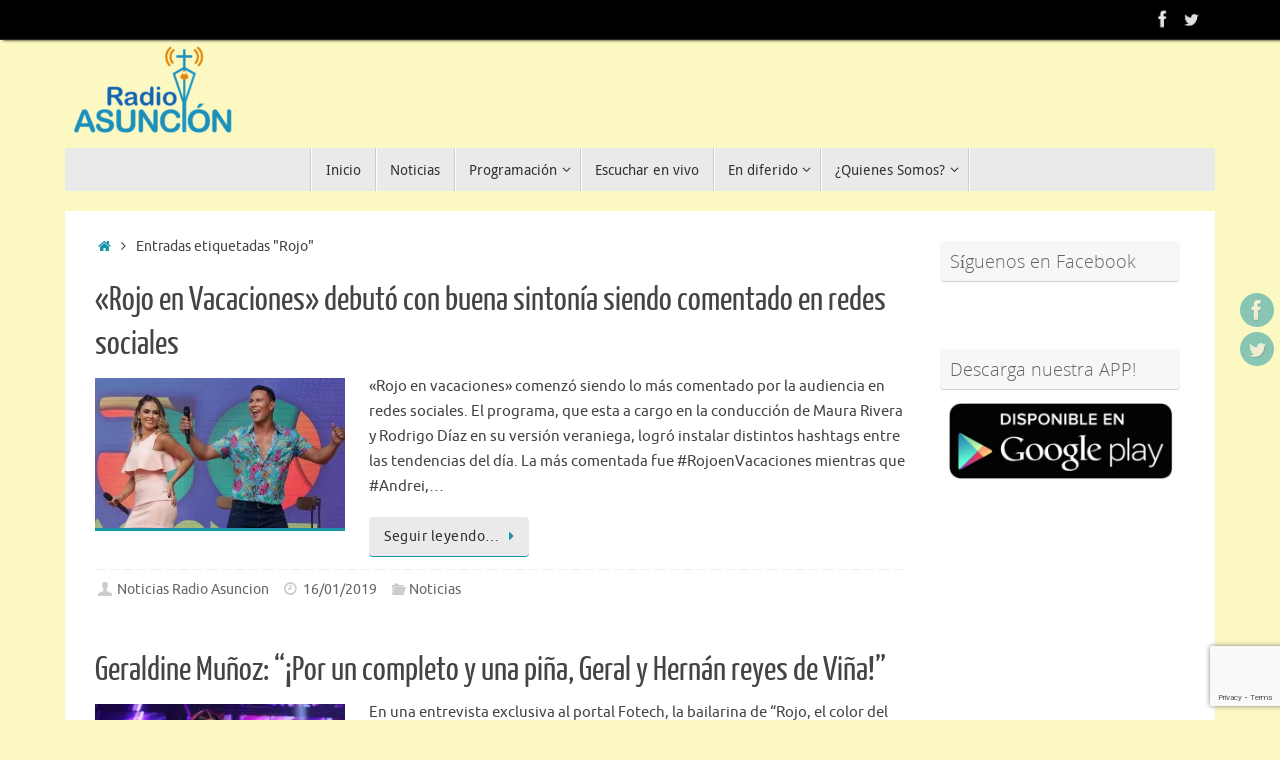

--- FILE ---
content_type: text/html; charset=UTF-8
request_url: https://www.radioasuncion.cl/tag/rojo/
body_size: 15267
content:
<!DOCTYPE html>
<html lang="es">
<head>
<meta name="viewport" content="width=device-width, user-scalable=no, initial-scale=1.0, minimum-scale=1.0, maximum-scale=1.0">
<meta http-equiv="Content-Type" content="text/html; charset=UTF-8" />
<link rel="profile" href="https://gmpg.org/xfn/11" />
<link rel="pingback" href="https://www.radioasuncion.cl/xmlrpc.php" />
<title>Rojo &#8211; Radio Asunción</title>
<meta name='robots' content='max-image-preview:large' />
	<style>img:is([sizes="auto" i], [sizes^="auto," i]) { contain-intrinsic-size: 3000px 1500px }</style>
	<link rel='dns-prefetch' href='//stats.wp.com' />
<link rel='dns-prefetch' href='//widgets.wp.com' />
<link rel='dns-prefetch' href='//s0.wp.com' />
<link rel='dns-prefetch' href='//0.gravatar.com' />
<link rel='dns-prefetch' href='//1.gravatar.com' />
<link rel='dns-prefetch' href='//2.gravatar.com' />
<link rel='preconnect' href='//i0.wp.com' />
<link rel="alternate" type="application/rss+xml" title="Radio Asunción &raquo; Feed" href="https://www.radioasuncion.cl/feed/" />
<link rel="alternate" type="application/rss+xml" title="Radio Asunción &raquo; Feed de los comentarios" href="https://www.radioasuncion.cl/comments/feed/" />
<link rel="alternate" type="application/rss+xml" title="Radio Asunción &raquo; Etiqueta Rojo del feed" href="https://www.radioasuncion.cl/tag/rojo/feed/" />
<script type="text/javascript">
/* <![CDATA[ */
window._wpemojiSettings = {"baseUrl":"https:\/\/s.w.org\/images\/core\/emoji\/16.0.1\/72x72\/","ext":".png","svgUrl":"https:\/\/s.w.org\/images\/core\/emoji\/16.0.1\/svg\/","svgExt":".svg","source":{"concatemoji":"https:\/\/www.radioasuncion.cl\/wp-includes\/js\/wp-emoji-release.min.js"}};
/*! This file is auto-generated */
!function(s,n){var o,i,e;function c(e){try{var t={supportTests:e,timestamp:(new Date).valueOf()};sessionStorage.setItem(o,JSON.stringify(t))}catch(e){}}function p(e,t,n){e.clearRect(0,0,e.canvas.width,e.canvas.height),e.fillText(t,0,0);var t=new Uint32Array(e.getImageData(0,0,e.canvas.width,e.canvas.height).data),a=(e.clearRect(0,0,e.canvas.width,e.canvas.height),e.fillText(n,0,0),new Uint32Array(e.getImageData(0,0,e.canvas.width,e.canvas.height).data));return t.every(function(e,t){return e===a[t]})}function u(e,t){e.clearRect(0,0,e.canvas.width,e.canvas.height),e.fillText(t,0,0);for(var n=e.getImageData(16,16,1,1),a=0;a<n.data.length;a++)if(0!==n.data[a])return!1;return!0}function f(e,t,n,a){switch(t){case"flag":return n(e,"\ud83c\udff3\ufe0f\u200d\u26a7\ufe0f","\ud83c\udff3\ufe0f\u200b\u26a7\ufe0f")?!1:!n(e,"\ud83c\udde8\ud83c\uddf6","\ud83c\udde8\u200b\ud83c\uddf6")&&!n(e,"\ud83c\udff4\udb40\udc67\udb40\udc62\udb40\udc65\udb40\udc6e\udb40\udc67\udb40\udc7f","\ud83c\udff4\u200b\udb40\udc67\u200b\udb40\udc62\u200b\udb40\udc65\u200b\udb40\udc6e\u200b\udb40\udc67\u200b\udb40\udc7f");case"emoji":return!a(e,"\ud83e\udedf")}return!1}function g(e,t,n,a){var r="undefined"!=typeof WorkerGlobalScope&&self instanceof WorkerGlobalScope?new OffscreenCanvas(300,150):s.createElement("canvas"),o=r.getContext("2d",{willReadFrequently:!0}),i=(o.textBaseline="top",o.font="600 32px Arial",{});return e.forEach(function(e){i[e]=t(o,e,n,a)}),i}function t(e){var t=s.createElement("script");t.src=e,t.defer=!0,s.head.appendChild(t)}"undefined"!=typeof Promise&&(o="wpEmojiSettingsSupports",i=["flag","emoji"],n.supports={everything:!0,everythingExceptFlag:!0},e=new Promise(function(e){s.addEventListener("DOMContentLoaded",e,{once:!0})}),new Promise(function(t){var n=function(){try{var e=JSON.parse(sessionStorage.getItem(o));if("object"==typeof e&&"number"==typeof e.timestamp&&(new Date).valueOf()<e.timestamp+604800&&"object"==typeof e.supportTests)return e.supportTests}catch(e){}return null}();if(!n){if("undefined"!=typeof Worker&&"undefined"!=typeof OffscreenCanvas&&"undefined"!=typeof URL&&URL.createObjectURL&&"undefined"!=typeof Blob)try{var e="postMessage("+g.toString()+"("+[JSON.stringify(i),f.toString(),p.toString(),u.toString()].join(",")+"));",a=new Blob([e],{type:"text/javascript"}),r=new Worker(URL.createObjectURL(a),{name:"wpTestEmojiSupports"});return void(r.onmessage=function(e){c(n=e.data),r.terminate(),t(n)})}catch(e){}c(n=g(i,f,p,u))}t(n)}).then(function(e){for(var t in e)n.supports[t]=e[t],n.supports.everything=n.supports.everything&&n.supports[t],"flag"!==t&&(n.supports.everythingExceptFlag=n.supports.everythingExceptFlag&&n.supports[t]);n.supports.everythingExceptFlag=n.supports.everythingExceptFlag&&!n.supports.flag,n.DOMReady=!1,n.readyCallback=function(){n.DOMReady=!0}}).then(function(){return e}).then(function(){var e;n.supports.everything||(n.readyCallback(),(e=n.source||{}).concatemoji?t(e.concatemoji):e.wpemoji&&e.twemoji&&(t(e.twemoji),t(e.wpemoji)))}))}((window,document),window._wpemojiSettings);
/* ]]> */
</script>
<style id='wp-emoji-styles-inline-css' type='text/css'>

	img.wp-smiley, img.emoji {
		display: inline !important;
		border: none !important;
		box-shadow: none !important;
		height: 1em !important;
		width: 1em !important;
		margin: 0 0.07em !important;
		vertical-align: -0.1em !important;
		background: none !important;
		padding: 0 !important;
	}
</style>
<link rel='stylesheet' id='wp-block-library-css' href='https://www.radioasuncion.cl/wp-includes/css/dist/block-library/style.min.css' type='text/css' media='all' />
<style id='classic-theme-styles-inline-css' type='text/css'>
/*! This file is auto-generated */
.wp-block-button__link{color:#fff;background-color:#32373c;border-radius:9999px;box-shadow:none;text-decoration:none;padding:calc(.667em + 2px) calc(1.333em + 2px);font-size:1.125em}.wp-block-file__button{background:#32373c;color:#fff;text-decoration:none}
</style>
<link rel='stylesheet' id='mediaelement-css' href='https://www.radioasuncion.cl/wp-includes/js/mediaelement/mediaelementplayer-legacy.min.css' type='text/css' media='all' />
<link rel='stylesheet' id='wp-mediaelement-css' href='https://www.radioasuncion.cl/wp-includes/js/mediaelement/wp-mediaelement.min.css' type='text/css' media='all' />
<style id='jetpack-sharing-buttons-style-inline-css' type='text/css'>
.jetpack-sharing-buttons__services-list{display:flex;flex-direction:row;flex-wrap:wrap;gap:0;list-style-type:none;margin:5px;padding:0}.jetpack-sharing-buttons__services-list.has-small-icon-size{font-size:12px}.jetpack-sharing-buttons__services-list.has-normal-icon-size{font-size:16px}.jetpack-sharing-buttons__services-list.has-large-icon-size{font-size:24px}.jetpack-sharing-buttons__services-list.has-huge-icon-size{font-size:36px}@media print{.jetpack-sharing-buttons__services-list{display:none!important}}.editor-styles-wrapper .wp-block-jetpack-sharing-buttons{gap:0;padding-inline-start:0}ul.jetpack-sharing-buttons__services-list.has-background{padding:1.25em 2.375em}
</style>
<style id='global-styles-inline-css' type='text/css'>
:root{--wp--preset--aspect-ratio--square: 1;--wp--preset--aspect-ratio--4-3: 4/3;--wp--preset--aspect-ratio--3-4: 3/4;--wp--preset--aspect-ratio--3-2: 3/2;--wp--preset--aspect-ratio--2-3: 2/3;--wp--preset--aspect-ratio--16-9: 16/9;--wp--preset--aspect-ratio--9-16: 9/16;--wp--preset--color--black: #000000;--wp--preset--color--cyan-bluish-gray: #abb8c3;--wp--preset--color--white: #ffffff;--wp--preset--color--pale-pink: #f78da7;--wp--preset--color--vivid-red: #cf2e2e;--wp--preset--color--luminous-vivid-orange: #ff6900;--wp--preset--color--luminous-vivid-amber: #fcb900;--wp--preset--color--light-green-cyan: #7bdcb5;--wp--preset--color--vivid-green-cyan: #00d084;--wp--preset--color--pale-cyan-blue: #8ed1fc;--wp--preset--color--vivid-cyan-blue: #0693e3;--wp--preset--color--vivid-purple: #9b51e0;--wp--preset--gradient--vivid-cyan-blue-to-vivid-purple: linear-gradient(135deg,rgba(6,147,227,1) 0%,rgb(155,81,224) 100%);--wp--preset--gradient--light-green-cyan-to-vivid-green-cyan: linear-gradient(135deg,rgb(122,220,180) 0%,rgb(0,208,130) 100%);--wp--preset--gradient--luminous-vivid-amber-to-luminous-vivid-orange: linear-gradient(135deg,rgba(252,185,0,1) 0%,rgba(255,105,0,1) 100%);--wp--preset--gradient--luminous-vivid-orange-to-vivid-red: linear-gradient(135deg,rgba(255,105,0,1) 0%,rgb(207,46,46) 100%);--wp--preset--gradient--very-light-gray-to-cyan-bluish-gray: linear-gradient(135deg,rgb(238,238,238) 0%,rgb(169,184,195) 100%);--wp--preset--gradient--cool-to-warm-spectrum: linear-gradient(135deg,rgb(74,234,220) 0%,rgb(151,120,209) 20%,rgb(207,42,186) 40%,rgb(238,44,130) 60%,rgb(251,105,98) 80%,rgb(254,248,76) 100%);--wp--preset--gradient--blush-light-purple: linear-gradient(135deg,rgb(255,206,236) 0%,rgb(152,150,240) 100%);--wp--preset--gradient--blush-bordeaux: linear-gradient(135deg,rgb(254,205,165) 0%,rgb(254,45,45) 50%,rgb(107,0,62) 100%);--wp--preset--gradient--luminous-dusk: linear-gradient(135deg,rgb(255,203,112) 0%,rgb(199,81,192) 50%,rgb(65,88,208) 100%);--wp--preset--gradient--pale-ocean: linear-gradient(135deg,rgb(255,245,203) 0%,rgb(182,227,212) 50%,rgb(51,167,181) 100%);--wp--preset--gradient--electric-grass: linear-gradient(135deg,rgb(202,248,128) 0%,rgb(113,206,126) 100%);--wp--preset--gradient--midnight: linear-gradient(135deg,rgb(2,3,129) 0%,rgb(40,116,252) 100%);--wp--preset--font-size--small: 13px;--wp--preset--font-size--medium: 20px;--wp--preset--font-size--large: 36px;--wp--preset--font-size--x-large: 42px;--wp--preset--spacing--20: 0.44rem;--wp--preset--spacing--30: 0.67rem;--wp--preset--spacing--40: 1rem;--wp--preset--spacing--50: 1.5rem;--wp--preset--spacing--60: 2.25rem;--wp--preset--spacing--70: 3.38rem;--wp--preset--spacing--80: 5.06rem;--wp--preset--shadow--natural: 6px 6px 9px rgba(0, 0, 0, 0.2);--wp--preset--shadow--deep: 12px 12px 50px rgba(0, 0, 0, 0.4);--wp--preset--shadow--sharp: 6px 6px 0px rgba(0, 0, 0, 0.2);--wp--preset--shadow--outlined: 6px 6px 0px -3px rgba(255, 255, 255, 1), 6px 6px rgba(0, 0, 0, 1);--wp--preset--shadow--crisp: 6px 6px 0px rgba(0, 0, 0, 1);}:where(.is-layout-flex){gap: 0.5em;}:where(.is-layout-grid){gap: 0.5em;}body .is-layout-flex{display: flex;}.is-layout-flex{flex-wrap: wrap;align-items: center;}.is-layout-flex > :is(*, div){margin: 0;}body .is-layout-grid{display: grid;}.is-layout-grid > :is(*, div){margin: 0;}:where(.wp-block-columns.is-layout-flex){gap: 2em;}:where(.wp-block-columns.is-layout-grid){gap: 2em;}:where(.wp-block-post-template.is-layout-flex){gap: 1.25em;}:where(.wp-block-post-template.is-layout-grid){gap: 1.25em;}.has-black-color{color: var(--wp--preset--color--black) !important;}.has-cyan-bluish-gray-color{color: var(--wp--preset--color--cyan-bluish-gray) !important;}.has-white-color{color: var(--wp--preset--color--white) !important;}.has-pale-pink-color{color: var(--wp--preset--color--pale-pink) !important;}.has-vivid-red-color{color: var(--wp--preset--color--vivid-red) !important;}.has-luminous-vivid-orange-color{color: var(--wp--preset--color--luminous-vivid-orange) !important;}.has-luminous-vivid-amber-color{color: var(--wp--preset--color--luminous-vivid-amber) !important;}.has-light-green-cyan-color{color: var(--wp--preset--color--light-green-cyan) !important;}.has-vivid-green-cyan-color{color: var(--wp--preset--color--vivid-green-cyan) !important;}.has-pale-cyan-blue-color{color: var(--wp--preset--color--pale-cyan-blue) !important;}.has-vivid-cyan-blue-color{color: var(--wp--preset--color--vivid-cyan-blue) !important;}.has-vivid-purple-color{color: var(--wp--preset--color--vivid-purple) !important;}.has-black-background-color{background-color: var(--wp--preset--color--black) !important;}.has-cyan-bluish-gray-background-color{background-color: var(--wp--preset--color--cyan-bluish-gray) !important;}.has-white-background-color{background-color: var(--wp--preset--color--white) !important;}.has-pale-pink-background-color{background-color: var(--wp--preset--color--pale-pink) !important;}.has-vivid-red-background-color{background-color: var(--wp--preset--color--vivid-red) !important;}.has-luminous-vivid-orange-background-color{background-color: var(--wp--preset--color--luminous-vivid-orange) !important;}.has-luminous-vivid-amber-background-color{background-color: var(--wp--preset--color--luminous-vivid-amber) !important;}.has-light-green-cyan-background-color{background-color: var(--wp--preset--color--light-green-cyan) !important;}.has-vivid-green-cyan-background-color{background-color: var(--wp--preset--color--vivid-green-cyan) !important;}.has-pale-cyan-blue-background-color{background-color: var(--wp--preset--color--pale-cyan-blue) !important;}.has-vivid-cyan-blue-background-color{background-color: var(--wp--preset--color--vivid-cyan-blue) !important;}.has-vivid-purple-background-color{background-color: var(--wp--preset--color--vivid-purple) !important;}.has-black-border-color{border-color: var(--wp--preset--color--black) !important;}.has-cyan-bluish-gray-border-color{border-color: var(--wp--preset--color--cyan-bluish-gray) !important;}.has-white-border-color{border-color: var(--wp--preset--color--white) !important;}.has-pale-pink-border-color{border-color: var(--wp--preset--color--pale-pink) !important;}.has-vivid-red-border-color{border-color: var(--wp--preset--color--vivid-red) !important;}.has-luminous-vivid-orange-border-color{border-color: var(--wp--preset--color--luminous-vivid-orange) !important;}.has-luminous-vivid-amber-border-color{border-color: var(--wp--preset--color--luminous-vivid-amber) !important;}.has-light-green-cyan-border-color{border-color: var(--wp--preset--color--light-green-cyan) !important;}.has-vivid-green-cyan-border-color{border-color: var(--wp--preset--color--vivid-green-cyan) !important;}.has-pale-cyan-blue-border-color{border-color: var(--wp--preset--color--pale-cyan-blue) !important;}.has-vivid-cyan-blue-border-color{border-color: var(--wp--preset--color--vivid-cyan-blue) !important;}.has-vivid-purple-border-color{border-color: var(--wp--preset--color--vivid-purple) !important;}.has-vivid-cyan-blue-to-vivid-purple-gradient-background{background: var(--wp--preset--gradient--vivid-cyan-blue-to-vivid-purple) !important;}.has-light-green-cyan-to-vivid-green-cyan-gradient-background{background: var(--wp--preset--gradient--light-green-cyan-to-vivid-green-cyan) !important;}.has-luminous-vivid-amber-to-luminous-vivid-orange-gradient-background{background: var(--wp--preset--gradient--luminous-vivid-amber-to-luminous-vivid-orange) !important;}.has-luminous-vivid-orange-to-vivid-red-gradient-background{background: var(--wp--preset--gradient--luminous-vivid-orange-to-vivid-red) !important;}.has-very-light-gray-to-cyan-bluish-gray-gradient-background{background: var(--wp--preset--gradient--very-light-gray-to-cyan-bluish-gray) !important;}.has-cool-to-warm-spectrum-gradient-background{background: var(--wp--preset--gradient--cool-to-warm-spectrum) !important;}.has-blush-light-purple-gradient-background{background: var(--wp--preset--gradient--blush-light-purple) !important;}.has-blush-bordeaux-gradient-background{background: var(--wp--preset--gradient--blush-bordeaux) !important;}.has-luminous-dusk-gradient-background{background: var(--wp--preset--gradient--luminous-dusk) !important;}.has-pale-ocean-gradient-background{background: var(--wp--preset--gradient--pale-ocean) !important;}.has-electric-grass-gradient-background{background: var(--wp--preset--gradient--electric-grass) !important;}.has-midnight-gradient-background{background: var(--wp--preset--gradient--midnight) !important;}.has-small-font-size{font-size: var(--wp--preset--font-size--small) !important;}.has-medium-font-size{font-size: var(--wp--preset--font-size--medium) !important;}.has-large-font-size{font-size: var(--wp--preset--font-size--large) !important;}.has-x-large-font-size{font-size: var(--wp--preset--font-size--x-large) !important;}
:where(.wp-block-post-template.is-layout-flex){gap: 1.25em;}:where(.wp-block-post-template.is-layout-grid){gap: 1.25em;}
:where(.wp-block-columns.is-layout-flex){gap: 2em;}:where(.wp-block-columns.is-layout-grid){gap: 2em;}
:root :where(.wp-block-pullquote){font-size: 1.5em;line-height: 1.6;}
</style>
<link rel='stylesheet' id='contact-form-7-css' href='https://www.radioasuncion.cl/wp-content/plugins/contact-form-7/includes/css/styles.css' type='text/css' media='all' />
<link rel='stylesheet' id='tempera-fonts-css' href='https://www.radioasuncion.cl/wp-content/themes/tempera/fonts/fontfaces.css' type='text/css' media='all' />
<link rel='stylesheet' id='tempera-style-css' href='https://www.radioasuncion.cl/wp-content/themes/tempera/style.css' type='text/css' media='all' />
<style id='tempera-style-inline-css' type='text/css'>
#header, #main, #topbar-inner { max-width: 1150px; } #container.one-column { } #container.two-columns-right #secondary { width:250px; float:right; } #container.two-columns-right #content { width:calc(100% - 280px); float:left; } #container.two-columns-left #primary { width:250px; float:left; } #container.two-columns-left #content { width:calc(100% - 280px); float:right; } #container.three-columns-right .sidey { width:125px; float:left; } #container.three-columns-right #primary { margin-left:15px; margin-right:15px; } #container.three-columns-right #content { width: calc(100% - 280px); float:left;} #container.three-columns-left .sidey { width:125px; float:left; } #container.three-columns-left #secondary {margin-left:15px; margin-right:15px; } #container.three-columns-left #content { width: calc(100% - 280px); float:right; } #container.three-columns-sided .sidey { width:125px; float:left; } #container.three-columns-sided #secondary { float:right; } #container.three-columns-sided #content { width: calc(100% - 310px); float:right; margin: 0 155px 0 -1150px; } body { font-family: Ubuntu; } #content h1.entry-title a, #content h2.entry-title a, #content h1.entry-title , #content h2.entry-title { font-family: "Yanone Kaffeesatz Regular"; } .widget-title, .widget-title a { font-family: "Open Sans Light"; } .entry-content h1, .entry-content h2, .entry-content h3, .entry-content h4, .entry-content h5, .entry-content h6, #comments #reply-title, .nivo-caption h2, #front-text1 h2, #front-text2 h2, .column-header-image, .column-header-noimage { font-family: "Open Sans Light"; } #site-title span a { font-family: "Yanone Kaffeesatz Regular"; } #access ul li a, #access ul li a span { font-family: "Droid Sans"; } body { color: #444444; background-color: #fbf8c1 } a { color: #1693A5; } a:hover,.entry-meta span a:hover, .comments-link a:hover { color: #D6341D; } #header { ; } #site-title span a { color:#e5cd10; } #site-description { color:#ff8200; } .socials a { background-color: #1693A5; } .socials .socials-hover { background-color: #D6341D; } /* Main menu top level */ #access a, #nav-toggle span, li.menu-main-search .searchform input[type="search"] { color: #333333; } li.menu-main-search .searchform input[type="search"] { background-color: #ffffff; border-left-color: #cccccc; } #access, #nav-toggle {background-color: #EAEAEA; } #access > .menu > ul > li > a > span { border-color: #cccccc; -webkit-box-shadow: 1px 0 0 #ffffff; box-shadow: 1px 0 0 #ffffff; } /*.rtl #access > .menu > ul > li > a > span { -webkit-box-shadow: -1px 0 0 #ffffff; box-shadow: -1px 0 0 #ffffff; } */ #access a:hover {background-color: #f7f7f7; } #access ul li.current_page_item > a, #access ul li.current-menu-item > a, #access ul li.current_page_ancestor > a, #access ul li.current-menu-ancestor > a { background-color: #f7f7f7; } /* Main menu Submenus */ #access > .menu > ul > li > ul:before {border-bottom-color:#2D2D2D;} #access ul ul ul li:first-child:before { border-right-color:#2D2D2D;} #access ul ul li { background-color:#2D2D2D; border-top-color:#3b3b3b; border-bottom-color:#222222} #access ul ul li a{color:#BBBBBB} #access ul ul li a:hover{background:#3b3b3b} #access ul ul li.current_page_item > a, #access ul ul li.current-menu-item > a, #access ul ul li.current_page_ancestor > a, #access ul ul li.current-menu-ancestor > a { background-color:#3b3b3b; } #topbar { background-color: #000000;border-bottom-color:#282828; box-shadow:3px 0 3px #000000; } .topmenu ul li a, .topmenu .searchsubmit { color: #CCCCCC; } .topmenu ul li a:hover, .topmenu .searchform input[type="search"] { color: #EEEEEE; border-bottom-color: rgba( 22,147,165, 0.5); } #main { background-color: #FFFFFF; } #author-info, #entry-author-info, #content .page-title { border-color: #1693A5; background: #F7F7F7; } #entry-author-info #author-avatar, #author-info #author-avatar { border-color: #EEEEEE; } .sidey .widget-container { color: #333333; ; } .sidey .widget-title { color: #666666; background-color: #F7F7F7;border-color:#cfcfcf;} .sidey .widget-container a {} .sidey .widget-container a:hover {} .entry-content h1, .entry-content h2, .entry-content h3, .entry-content h4, .entry-content h5, .entry-content h6 { color: #444444; } .sticky .entry-header {border-color:#1693A5 } .entry-title, .entry-title a { color: #444444; } .entry-title a:hover { color: #000000; } #content span.entry-format { color: #333333; background-color: #EAEAEA; } #footer { color: #AAAAAA; ; } #footer2 { color: #AAAAAA; background-color: #F7F7F7; } #footer a { ; } #footer a:hover { ; } #footer2 a, .footermenu ul li:after { ; } #footer2 a:hover { ; } #footer .widget-container { color: #333333; ; } #footer .widget-title { color: #666666; background-color: #F7F7F7;border-color:#cfcfcf } a.continue-reading-link, #cryout_ajax_more_trigger { color:#333333; background:#EAEAEA; border-bottom-color:#1693A5; } a.continue-reading-link:hover { border-bottom-color:#D6341D; } a.continue-reading-link i.crycon-right-dir {color:#1693A5} a.continue-reading-link:hover i.crycon-right-dir {color:#D6341D} .page-link a, .page-link > span > em {border-color:#CCCCCC} .columnmore a {background:#1693A5;color:#F7F7F7} .columnmore a:hover {background:#D6341D;} .button, #respond .form-submit input#submit, input[type="submit"], input[type="reset"] { background-color: #1693A5; } .button:hover, #respond .form-submit input#submit:hover { background-color: #D6341D; } .entry-content tr th, .entry-content thead th { color: #444444; } .entry-content table, .entry-content fieldset, .entry-content tr td, .entry-content tr th, .entry-content thead th { border-color: #CCCCCC; } .entry-content tr.even td { background-color: #F7F7F7 !important; } hr { border-color: #CCCCCC; } input[type="text"], input[type="password"], input[type="email"], textarea, select, input[type="color"],input[type="date"],input[type="datetime"],input[type="datetime-local"],input[type="month"],input[type="number"],input[type="range"], input[type="search"],input[type="tel"],input[type="time"],input[type="url"],input[type="week"] { background-color: #F7F7F7; border-color: #CCCCCC #EEEEEE #EEEEEE #CCCCCC; color: #444444; } input[type="submit"], input[type="reset"] { color: #FFFFFF; background-color: #1693A5; } input[type="text"]:hover, input[type="password"]:hover, input[type="email"]:hover, textarea:hover, input[type="color"]:hover, input[type="date"]:hover, input[type="datetime"]:hover, input[type="datetime-local"]:hover, input[type="month"]:hover, input[type="number"]:hover, input[type="range"]:hover, input[type="search"]:hover, input[type="tel"]:hover, input[type="time"]:hover, input[type="url"]:hover, input[type="week"]:hover { background-color: rgba(247,247,247,0.4); } .entry-content pre { border-color: #CCCCCC; border-bottom-color:#1693A5;} .entry-content code { background-color:#F7F7F7;} .entry-content blockquote { border-color: #EEEEEE; } abbr, acronym { border-color: #444444; } .comment-meta a { color: #444444; } #respond .form-allowed-tags { color: #999999; } .entry-meta .crycon-metas:before {color:#CCCCCC;} .entry-meta span a, .comments-link a, .entry-meta {color:#666666;} .entry-meta span a:hover, .comments-link a:hover {} .nav-next a:hover {} .nav-previous a:hover { } .pagination { border-color:#ededed;} .pagination span, .pagination a { background:#F7F7F7; border-left-color:#dddddd; border-right-color:#ffffff; } .pagination a:hover { background: #ffffff; } #searchform input[type="text"] {color:#999999;} .caption-accented .wp-caption { background-color:rgba(22,147,165,0.8); color:#FFFFFF} .tempera-image-one .entry-content img[class*='align'], .tempera-image-one .entry-summary img[class*='align'], .tempera-image-two .entry-content img[class*='align'], .tempera-image-two .entry-summary img[class*='align'], .tempera-image-one .entry-content [class*='wp-block'][class*='align'] img, .tempera-image-one .entry-summary [class*='wp-block'][class*='align'] img, .tempera-image-two .entry-content [class*='wp-block'][class*='align'] img, .tempera-image-two .entry-summary [class*='wp-block'][class*='align'] img { border-color:#1693A5;} html { font-size:15px; line-height:1.7; } .entry-content, .entry-summary, #frontpage blockquote { text-align:inherit; } .entry-content, .entry-summary, .widget-area { ; } #content h1.entry-title, #content h2.entry-title { font-size:34px ;} .widget-title, .widget-title a { font-size:18px ;} h1 { font-size: 2.526em; } h2 { font-size: 2.202em; } h3 { font-size: 1.878em; } h4 { font-size: 1.554em; } h5 { font-size: 1.23em; } h6 { font-size: 0.906em; } #site-title { font-size:38px ;} #access ul li a, li.menu-main-search .searchform input[type="search"] { font-size:14px ;} .nocomments, .nocomments2 {display:none;} .comments-link span { display:none;} #header-container > div { margin:0px 0 0 0px;} header.page-header, .archive h1.page-title { display:none; } .entry-content p, .entry-content ul, .entry-content ol, .entry-content dd, .entry-content pre, .entry-content hr, .entry-summary p, .commentlist p { margin-bottom: 1.0em; } header.entry-header > .entry-meta { display: none; } #access > .menu > ul { border-left: 1px solid #ffffff; -moz-box-shadow: -1px 0 0 #cccccc; -webkit-box-shadow: -1px 0 0 #cccccc; box-shadow: -1px 0 0 #cccccc; } #toTop {background:#FFFFFF;margin-left:1300px;} #toTop:hover .crycon-back2top:before {color:#D6341D;} @media (max-width: 1195px) { #footer2 #toTop { position: relative; margin-left: auto !important; margin-right: auto !important; bottom: 0; display: block; width: 45px; border-radius: 4px 4px 0 0; opacity: 1; } } #main {margin-top:20px; } #forbottom {margin-left: 30px; margin-right: 30px;} #header-widget-area { width: 33%; } #branding { height:150px; } @media (max-width: 1920px) {#branding, #bg_image { display: block; height:auto; max-width:100%; min-height:inherit !important; display: block; } } 
/* Tempera Custom CSS */
</style>
<link rel='stylesheet' id='tempera-mobile-css' href='https://www.radioasuncion.cl/wp-content/themes/tempera/styles/style-mobile.css' type='text/css' media='all' />
<link rel='stylesheet' id='jetpack_likes-css' href='https://www.radioasuncion.cl/wp-content/plugins/jetpack/modules/likes/style.css' type='text/css' media='all' />
<script type="text/javascript" id="mpopup-js-before">
/* <![CDATA[ */
var mPopupParams = {"mpWidth":"465","mpHeight":"210","mpScroll":"1"}
/* ]]> */
</script>
<script type="text/javascript" src="https://www.radioasuncion.cl/wp-content/plugins/alligator-menu-popup/js/mpopup.js" id="mpopup-js"></script>
<script type="text/javascript" src="https://www.radioasuncion.cl/wp-content/plugins/alligator-popup/js/popup.js" id="popup-js"></script>
<script type="text/javascript" src="https://www.radioasuncion.cl/wp-includes/js/jquery/jquery.min.js" id="jquery-core-js"></script>
<script type="text/javascript" src="https://www.radioasuncion.cl/wp-includes/js/jquery/jquery-migrate.min.js" id="jquery-migrate-js"></script>
<script type="text/javascript" id="whp6528front.js6277-js-extra">
/* <![CDATA[ */
var whp_local_data = {"add_url":"https:\/\/www.radioasuncion.cl\/wp-admin\/post-new.php?post_type=event","ajaxurl":"https:\/\/www.radioasuncion.cl\/wp-admin\/admin-ajax.php"};
/* ]]> */
</script>
<script type="text/javascript" src="https://www.radioasuncion.cl/wp-content/plugins/wp-security-hardening/modules/js/front.js" id="whp6528front.js6277-js"></script>
<link rel="https://api.w.org/" href="https://www.radioasuncion.cl/wp-json/" /><link rel="alternate" title="JSON" type="application/json" href="https://www.radioasuncion.cl/wp-json/wp/v2/tags/330" /><link rel="EditURI" type="application/rsd+xml" title="RSD" href="https://www.radioasuncion.cl/xmlrpc.php?rsd" />
	<style>img#wpstats{display:none}</style>
			<!--[if lt IE 9]>
	<script>
	document.createElement('header');
	document.createElement('nav');
	document.createElement('section');
	document.createElement('article');
	document.createElement('aside');
	document.createElement('footer');
	</script>
	<![endif]-->
	</head>
<body class="archive tag tag-rojo tag-330 wp-theme-tempera tempera-image-one caption-dark tempera-comment-placeholders tempera-menu-center">

	<a class="skip-link screen-reader-text" href="#main" title="Saltar al contenido"> Saltar al contenido </a>
	
<div id="wrapper" class="hfeed">
<div id="topbar" ><div id="topbar-inner"> <div class="socials" id="sheader">
			<a target="_blank" href="https://www.facebook.com/radioasuncionchile" class="socialicons social-Facebook" title="Fan Page">
				<img alt="Facebook" src="https://www.radioasuncion.cl/wp-content/themes/tempera/images/socials/Facebook.png" />
			</a>
			<a target="_blank" href="https://twitter.com/RadioAsuncionCL" class="socialicons social-Twitter" title="Twitter">
				<img alt="Twitter" src="https://www.radioasuncion.cl/wp-content/themes/tempera/images/socials/Twitter.png" />
			</a></div> </div></div>
<div class="socials" id="srights">
			<a target="_blank" href="https://www.facebook.com/radioasuncionchile" class="socialicons social-Facebook" title="Fan Page">
				<img alt="Facebook" src="https://www.radioasuncion.cl/wp-content/themes/tempera/images/socials/Facebook.png" />
			</a>
			<a target="_blank" href="https://twitter.com/RadioAsuncionCL" class="socialicons social-Twitter" title="Twitter">
				<img alt="Twitter" src="https://www.radioasuncion.cl/wp-content/themes/tempera/images/socials/Twitter.png" />
			</a></div>
<div id="header-full">
	<header id="header">
		<div id="masthead">
			<div id="branding" role="banner" >
					<div id="header-container">
	<div><a id="logo" href="https://www.radioasuncion.cl/" ><img title="Radio Asunción" alt="Radio Asunción" src="https://www.radioasuncion.cl/wp-content/uploads/2017/01/LogoRadioCut-e1484413599887.png" /></a></div></div>								<div style="clear:both;"></div>
			</div><!-- #branding -->
			<button id="nav-toggle"><span>&nbsp;</span></button>
			<nav id="access" class="jssafe" role="navigation">
					<div class="skip-link screen-reader-text"><a href="#content" title="Saltar al contenido">
		Saltar al contenido	</a></div>
	<div class="menu"><ul id="prime_nav" class="menu"><li id="menu-item-27" class="menu-item menu-item-type-custom menu-item-object-custom menu-item-home menu-item-27"><a href="https://www.radioasuncion.cl/"><span>Inicio</span></a></li>
<li id="menu-item-51" class="menu-item menu-item-type-taxonomy menu-item-object-category menu-item-51"><a href="https://www.radioasuncion.cl/category/noticias/"><span>Noticias</span></a></li>
<li id="menu-item-10" class="menu-item menu-item-type-custom menu-item-object-custom menu-item-has-children menu-item-10"><a href="#"><span>Programación</span></a>
<ul class="sub-menu">
	<li id="menu-item-11" class="menu-item menu-item-type-post_type menu-item-object-page menu-item-11"><a href="https://www.radioasuncion.cl/santos-pero-no-tanto/"><span>Santos pero no tanto</span></a></li>
	<li id="menu-item-185" class="menu-item menu-item-type-post_type menu-item-object-page menu-item-185"><a href="https://www.radioasuncion.cl/tango-sin-retorno/"><span>Tango sin Retorno</span></a></li>
	<li id="menu-item-135" class="menu-item menu-item-type-post_type menu-item-object-page menu-item-135"><a href="https://www.radioasuncion.cl/compartiendo-la-tarde/"><span>Compartiendo la tarde</span></a></li>
	<li id="menu-item-181" class="menu-item menu-item-type-post_type menu-item-object-page menu-item-181"><a href="https://www.radioasuncion.cl/playlist-especial/"><span>Playlist Especial</span></a></li>
</ul>
</li>
<li id="menu-item-44" class="mpopup menu-item menu-item-type-custom menu-item-object-custom menu-item-44"><a href="https://www.radioasuncion.cl/player.html"><span>Escuchar en vivo</span></a></li>
<li id="menu-item-39" class="menu-item menu-item-type-custom menu-item-object-custom menu-item-has-children menu-item-39"><a href="#"><span>En diferido</span></a>
<ul class="sub-menu">
	<li id="menu-item-43" class="menu-item menu-item-type-taxonomy menu-item-object-category menu-item-43"><a href="https://www.radioasuncion.cl/category/podcast/santos-pero-no-tanto/"><span>Santos pero no tanto</span></a></li>
	<li id="menu-item-42" class="menu-item menu-item-type-taxonomy menu-item-object-category menu-item-42"><a href="https://www.radioasuncion.cl/category/podcast/compartiendo-la-tarde/"><span>Compartiendo la tarde</span></a></li>
	<li id="menu-item-184" class="menu-item menu-item-type-taxonomy menu-item-object-category menu-item-184"><a href="https://www.radioasuncion.cl/category/podcast/tango-sin-retorno/"><span>Tango sin Retorno</span></a></li>
	<li id="menu-item-182" class="menu-item menu-item-type-taxonomy menu-item-object-category menu-item-182"><a href="https://www.radioasuncion.cl/category/podcast/lvnhl/"><span>La verdad nos hace libres</span></a></li>
	<li id="menu-item-280" class="menu-item menu-item-type-taxonomy menu-item-object-category menu-item-280"><a href="https://www.radioasuncion.cl/category/podcast/son-recuerdos/"><span>Son Recuerdos</span></a></li>
	<li id="menu-item-183" class="menu-item menu-item-type-taxonomy menu-item-object-category menu-item-183"><a href="https://www.radioasuncion.cl/category/podcast/playlist-especial/"><span>Playlist Especial</span></a></li>
	<li id="menu-item-278" class="menu-item menu-item-type-taxonomy menu-item-object-category menu-item-278"><a href="https://www.radioasuncion.cl/category/podcast/aires-de-america/"><span>Aires de América</span></a></li>
	<li id="menu-item-294" class="menu-item menu-item-type-taxonomy menu-item-object-category menu-item-294"><a href="https://www.radioasuncion.cl/category/podcast/gente-positiva/"><span>Gente Positiva</span></a></li>
	<li id="menu-item-279" class="menu-item menu-item-type-taxonomy menu-item-object-category menu-item-279"><a href="https://www.radioasuncion.cl/category/podcast/mi-caleidoscopio/"><span>Mi Caleidoscopio</span></a></li>
	<li id="menu-item-281" class="menu-item menu-item-type-taxonomy menu-item-object-category menu-item-281"><a href="https://www.radioasuncion.cl/category/podcast/sin-receta/"><span>Sin Receta</span></a></li>
	<li id="menu-item-113" class="menu-item menu-item-type-taxonomy menu-item-object-category menu-item-113"><a href="https://www.radioasuncion.cl/category/podcast/especiales/"><span>Especiales</span></a></li>
	<li id="menu-item-474" class="menu-item menu-item-type-taxonomy menu-item-object-category menu-item-474"><a href="https://www.radioasuncion.cl/category/podcast/abriendo-puertas/"><span>Abriendo Puertas</span></a></li>
	<li id="menu-item-455" class="menu-item menu-item-type-taxonomy menu-item-object-category menu-item-455"><a href="https://www.radioasuncion.cl/category/podcast/la-previa/"><span>La Previa</span></a></li>
	<li id="menu-item-473" class="menu-item menu-item-type-taxonomy menu-item-object-category menu-item-473"><a href="https://www.radioasuncion.cl/category/podcast/acceso-directo/"><span>Acceso Directo</span></a></li>
</ul>
</li>
<li id="menu-item-20" class="menu-item menu-item-type-post_type menu-item-object-page menu-item-has-children menu-item-20"><a href="https://www.radioasuncion.cl/quienes-somos/"><span>¿Quienes Somos?</span></a>
<ul class="sub-menu">
	<li id="menu-item-19" class="menu-item menu-item-type-post_type menu-item-object-page menu-item-19"><a href="https://www.radioasuncion.cl/contactenos/"><span>Contáctenos</span></a></li>
</ul>
</li>
</ul></div>			</nav><!-- #access -->
		</div><!-- #masthead -->
	</header><!-- #header -->
</div><!-- #header-full -->

<div style="clear:both;height:0;"> </div>

<div id="main" class="main">
			<div  id="forbottom" >
		
		<div style="clear:both;"> </div>

		
		<section id="container" class="two-columns-right">
	
			<div id="content" role="main">
			<div class="breadcrumbs"><a href="https://www.radioasuncion.cl"><i class="crycon-homebread"></i><span class="screen-reader-text">Inicio</span></a><i class="crycon-angle-right"></i> <span class="current">Entradas etiquetadas "Rojo"</span></div><!--breadcrumbs-->			
			
				<header class="page-header">
					<h1 class="page-title">Etiqueta: <span>Rojo</span></h1>									</header>

								
					
	<article id="post-1560" class="post-1560 post type-post status-publish format-standard has-post-thumbnail hentry category-noticias tag-espectaculos tag-rojo tag-rojo-en-vacaciones tag-tvn">
				
		<header class="entry-header">			
			<h2 class="entry-title">
				<a href="https://www.radioasuncion.cl/rojo-en-vacaciones-debuto-con-buena-sintonia-siendo-comentado-en-redes-sociales/" title="Enlace permanente a «Rojo en Vacaciones» debutó con buena sintonía siendo comentado en redes sociales" rel="bookmark">«Rojo en Vacaciones» debutó con buena sintonía siendo comentado en redes sociales</a>
			</h2>
						<div class="entry-meta">
							</div><!-- .entry-meta -->	
		</header><!-- .entry-header -->
		
						
												<div class="entry-summary">
						<a href="https://www.radioasuncion.cl/rojo-en-vacaciones-debuto-con-buena-sintonia-siendo-comentado-en-redes-sociales/" title="&quot;Rojo en Vacaciones&quot; debutó con buena sintonía siendo comentado en redes sociales"><img width="250" height="150" src="https://i0.wp.com/www.radioasuncion.cl/wp-content/uploads/2019/01/39780747413_13a2d18199_o.jpg?resize=250%2C150&amp;ssl=1" class="alignleft post_thumbnail wp-post-image" alt="" decoding="async" srcset="https://i0.wp.com/www.radioasuncion.cl/wp-content/uploads/2019/01/39780747413_13a2d18199_o.jpg?resize=250%2C150&amp;ssl=1 250w, https://i0.wp.com/www.radioasuncion.cl/wp-content/uploads/2019/01/39780747413_13a2d18199_o.jpg?zoom=2&amp;resize=250%2C150&amp;ssl=1 500w, https://i0.wp.com/www.radioasuncion.cl/wp-content/uploads/2019/01/39780747413_13a2d18199_o.jpg?zoom=3&amp;resize=250%2C150&amp;ssl=1 750w" sizes="(max-width: 250px) 100vw, 250px" /></a>						<p>«Rojo en vacaciones» comenzó siendo lo más comentado por la audiencia en redes sociales. El programa, que esta a cargo en la conducción de Maura Rivera y Rodrigo Díaz en su versión veraniega, logró instalar distintos hashtags entre las tendencias del día. La más comentada fue #RojoenVacaciones mientras que #Andrei,…</p>
<p class="continue-reading-button"> <a class="continue-reading-link" href="https://www.radioasuncion.cl/rojo-en-vacaciones-debuto-con-buena-sintonia-siendo-comentado-en-redes-sociales/">Seguir leyendo&#8230;<i class="crycon-right-dir"></i></a></p>
						</div><!-- .entry-summary -->
									
		
		<footer class="entry-meta">
			<span class="author vcard" ><i class="crycon-author crycon-metas" title="Autor"></i>
					<a class="url fn n" rel="author" href="https://www.radioasuncion.cl/author/editor/" title="Ver todas las entradas de Noticias Radio Asuncion">Noticias Radio Asuncion</a></span><span><i class="crycon-time crycon-metas" title="Fecha"></i>
				<time class="onDate date published" datetime="2019-01-16T08:22:13-03:00">
					<a href="https://www.radioasuncion.cl/rojo-en-vacaciones-debuto-con-buena-sintonia-siendo-comentado-en-redes-sociales/" rel="bookmark">16/01/2019</a>
				</time>
			   </span><time class="updated"  datetime="2019-01-15T22:24:07-03:00">15/01/2019</time><span class="bl_categ"><i class="crycon-folder-open crycon-metas" title="Categorías"></i><a href="https://www.radioasuncion.cl/category/noticias/" rel="tag">Noticias</a></span> 		</footer>
	</article><!-- #post-1560 -->
	
	
					
	<article id="post-1550" class="post-1550 post type-post status-publish format-standard has-post-thumbnail hentry category-noticias tag-espectaculos tag-fotech tag-geraldine-munoz tag-rojo tag-tv">
				
		<header class="entry-header">			
			<h2 class="entry-title">
				<a href="https://www.radioasuncion.cl/geraldine-munoz-por-un-completo-y-una-pina-geral-y-hernan-reyes-de-vina/" title="Enlace permanente a Geraldine Muñoz: “¡Por un completo y una piña, Geral y Hernán reyes de Viña!”" rel="bookmark">Geraldine Muñoz: “¡Por un completo y una piña, Geral y Hernán reyes de Viña!”</a>
			</h2>
						<div class="entry-meta">
							</div><!-- .entry-meta -->	
		</header><!-- .entry-header -->
		
						
												<div class="entry-summary">
						<a href="https://www.radioasuncion.cl/geraldine-munoz-por-un-completo-y-una-pina-geral-y-hernan-reyes-de-vina/" title="Geraldine Muñoz: “¡Por un completo y una piña, Geral y Hernán reyes de Viña!”"><img width="250" height="150" src="https://i0.wp.com/www.radioasuncion.cl/wp-content/uploads/2019/01/42677134294_6a59515c19_o.jpg?resize=250%2C150&amp;ssl=1" class="alignleft post_thumbnail wp-post-image" alt="" decoding="async" srcset="https://i0.wp.com/www.radioasuncion.cl/wp-content/uploads/2019/01/42677134294_6a59515c19_o.jpg?resize=250%2C150&amp;ssl=1 250w, https://i0.wp.com/www.radioasuncion.cl/wp-content/uploads/2019/01/42677134294_6a59515c19_o.jpg?zoom=2&amp;resize=250%2C150&amp;ssl=1 500w, https://i0.wp.com/www.radioasuncion.cl/wp-content/uploads/2019/01/42677134294_6a59515c19_o.jpg?zoom=3&amp;resize=250%2C150&amp;ssl=1 750w" sizes="(max-width: 250px) 100vw, 250px" /></a>						<p>En una entrevista exclusiva al portal Fotech, la bailarina de “Rojo, el color del talento” que se posicionó en el segundo lugar de su primera temporada, conversó sobre su pasada en «Rojo en Vacaciones!» y la campaña que han levantado sus fans para candidatearse como Reina y Rey; junto a…</p>
<p class="continue-reading-button"> <a class="continue-reading-link" href="https://www.radioasuncion.cl/geraldine-munoz-por-un-completo-y-una-pina-geral-y-hernan-reyes-de-vina/">Seguir leyendo&#8230;<i class="crycon-right-dir"></i></a></p>
						</div><!-- .entry-summary -->
									
		
		<footer class="entry-meta">
			<span class="author vcard" ><i class="crycon-author crycon-metas" title="Autor"></i>
					<a class="url fn n" rel="author" href="https://www.radioasuncion.cl/author/editor/" title="Ver todas las entradas de Noticias Radio Asuncion">Noticias Radio Asuncion</a></span><span><i class="crycon-time crycon-metas" title="Fecha"></i>
				<time class="onDate date published" datetime="2019-01-15T16:33:32-03:00">
					<a href="https://www.radioasuncion.cl/geraldine-munoz-por-un-completo-y-una-pina-geral-y-hernan-reyes-de-vina/" rel="bookmark">15/01/2019</a>
				</time>
			   </span><time class="updated"  datetime="2019-01-15T16:33:39-03:00">15/01/2019</time><span class="bl_categ"><i class="crycon-folder-open crycon-metas" title="Categorías"></i><a href="https://www.radioasuncion.cl/category/noticias/" rel="tag">Noticias</a></span> 		</footer>
	</article><!-- #post-1550 -->
	
	
					
	<article id="post-1530" class="post-1530 post type-post status-publish format-standard has-post-thumbnail hentry category-noticias tag-bailarines tag-espectaculos tag-farandula tag-rojo tag-tv tag-tvn">
				
		<header class="entry-header">			
			<h2 class="entry-title">
				<a href="https://www.radioasuncion.cl/francisco-solar-gano-la-gala-de-bailarines-en-rojo-el-color-del-talento/" title="Enlace permanente a Francisco Solar ganó la Gala de Bailarines en «Rojo, el color del talento»" rel="bookmark">Francisco Solar ganó la Gala de Bailarines en «Rojo, el color del talento»</a>
			</h2>
						<div class="entry-meta">
							</div><!-- .entry-meta -->	
		</header><!-- .entry-header -->
		
						
												<div class="entry-summary">
						<a href="https://www.radioasuncion.cl/francisco-solar-gano-la-gala-de-bailarines-en-rojo-el-color-del-talento/" title="Francisco Solar ganó la Gala de Bailarines en &quot;Rojo, el color del talento&quot;"><img width="250" height="150" src="https://i0.wp.com/www.radioasuncion.cl/wp-content/uploads/2019/01/46672979871_a7603b65b7_o.jpg?resize=250%2C150&amp;ssl=1" class="alignleft post_thumbnail wp-post-image" alt="" decoding="async" srcset="https://i0.wp.com/www.radioasuncion.cl/wp-content/uploads/2019/01/46672979871_a7603b65b7_o.jpg?resize=250%2C150&amp;ssl=1 250w, https://i0.wp.com/www.radioasuncion.cl/wp-content/uploads/2019/01/46672979871_a7603b65b7_o.jpg?zoom=2&amp;resize=250%2C150&amp;ssl=1 500w, https://i0.wp.com/www.radioasuncion.cl/wp-content/uploads/2019/01/46672979871_a7603b65b7_o.jpg?zoom=3&amp;resize=250%2C150&amp;ssl=1 750w" sizes="(max-width: 250px) 100vw, 250px" /></a>						<p>El ganador de La Gran Gala Final de Rojo en su segunda temporada fue Francisco Solar, quién ganó un premio en dinero de 10 mil dólares, un mes con todos los gastos pagados a Las Vegas, EE.UU., para estudiar becada en la academia Dima Shine donde se entrenará con distintos…</p>
<p class="continue-reading-button"> <a class="continue-reading-link" href="https://www.radioasuncion.cl/francisco-solar-gano-la-gala-de-bailarines-en-rojo-el-color-del-talento/">Seguir leyendo&#8230;<i class="crycon-right-dir"></i></a></p>
						</div><!-- .entry-summary -->
									
		
		<footer class="entry-meta">
			<span class="author vcard" ><i class="crycon-author crycon-metas" title="Autor"></i>
					<a class="url fn n" rel="author" href="https://www.radioasuncion.cl/author/editor/" title="Ver todas las entradas de Noticias Radio Asuncion">Noticias Radio Asuncion</a></span><span><i class="crycon-time crycon-metas" title="Fecha"></i>
				<time class="onDate date published" datetime="2019-01-10T21:14:16-03:00">
					<a href="https://www.radioasuncion.cl/francisco-solar-gano-la-gala-de-bailarines-en-rojo-el-color-del-talento/" rel="bookmark">10/01/2019</a>
				</time>
			   </span><time class="updated"  datetime="2019-01-10T21:14:23-03:00">10/01/2019</time><span class="bl_categ"><i class="crycon-folder-open crycon-metas" title="Categorías"></i><a href="https://www.radioasuncion.cl/category/noticias/" rel="tag">Noticias</a></span> 		</footer>
	</article><!-- #post-1530 -->
	
	
					
	<article id="post-1524" class="post-1524 post type-post status-publish format-standard has-post-thumbnail hentry category-noticias tag-espectaculos tag-rojo tag-tv tag-tvn tag-verano">
				
		<header class="entry-header">			
			<h2 class="entry-title">
				<a href="https://www.radioasuncion.cl/rojo-en-vacaciones-maura-rivera-y-rodrigo-diaz-animaran-el-espacio-estival-de-talentos/" title="Enlace permanente a Rojo en Vacaciones: Maura Rivera y Rodrigo Díaz animarán el espacio estival de talentos" rel="bookmark">Rojo en Vacaciones: Maura Rivera y Rodrigo Díaz animarán el espacio estival de talentos</a>
			</h2>
						<div class="entry-meta">
							</div><!-- .entry-meta -->	
		</header><!-- .entry-header -->
		
						
												<div class="entry-summary">
						<a href="https://www.radioasuncion.cl/rojo-en-vacaciones-maura-rivera-y-rodrigo-diaz-animaran-el-espacio-estival-de-talentos/" title="Rojo en Vacaciones: Maura Rivera y Rodrigo Díaz animarán el espacio estival de talentos"><img width="250" height="150" src="https://i0.wp.com/www.radioasuncion.cl/wp-content/uploads/2019/01/AB0A9015.jpg?resize=250%2C150&amp;ssl=1" class="alignleft post_thumbnail wp-post-image" alt="" decoding="async" loading="lazy" srcset="https://i0.wp.com/www.radioasuncion.cl/wp-content/uploads/2019/01/AB0A9015.jpg?resize=250%2C150&amp;ssl=1 250w, https://i0.wp.com/www.radioasuncion.cl/wp-content/uploads/2019/01/AB0A9015.jpg?zoom=2&amp;resize=250%2C150&amp;ssl=1 500w, https://i0.wp.com/www.radioasuncion.cl/wp-content/uploads/2019/01/AB0A9015.jpg?zoom=3&amp;resize=250%2C150&amp;ssl=1 750w" sizes="auto, (max-width: 250px) 100vw, 250px" /></a>						<p>“ROJO, el color del talento” ya confirmó su tercera temporada en pantalla y ha comenzado el llamado a casting digital para elegir a las nuevas figuras del canto y la danza que serán parte del programa.&nbsp; Pero además de eso, el programa no para, ya que el espacio tendrá una…</p>
<p class="continue-reading-button"> <a class="continue-reading-link" href="https://www.radioasuncion.cl/rojo-en-vacaciones-maura-rivera-y-rodrigo-diaz-animaran-el-espacio-estival-de-talentos/">Seguir leyendo&#8230;<i class="crycon-right-dir"></i></a></p>
						</div><!-- .entry-summary -->
									
		
		<footer class="entry-meta">
			<span class="author vcard" ><i class="crycon-author crycon-metas" title="Autor"></i>
					<a class="url fn n" rel="author" href="https://www.radioasuncion.cl/author/editor/" title="Ver todas las entradas de Noticias Radio Asuncion">Noticias Radio Asuncion</a></span><span><i class="crycon-time crycon-metas" title="Fecha"></i>
				<time class="onDate date published" datetime="2019-01-10T20:35:03-03:00">
					<a href="https://www.radioasuncion.cl/rojo-en-vacaciones-maura-rivera-y-rodrigo-diaz-animaran-el-espacio-estival-de-talentos/" rel="bookmark">10/01/2019</a>
				</time>
			   </span><time class="updated"  datetime="2019-01-10T20:35:10-03:00">10/01/2019</time><span class="bl_categ"><i class="crycon-folder-open crycon-metas" title="Categorías"></i><a href="https://www.radioasuncion.cl/category/noticias/" rel="tag">Noticias</a></span> 		</footer>
	</article><!-- #post-1524 -->
	
	
					
	<article id="post-1166" class="post-1166 post type-post status-publish format-standard has-post-thumbnail hentry category-noticias tag-concierto-rojo tag-el-color-del-talento tag-espectaculos tag-musica tag-rojo tag-tv">
				
		<header class="entry-header">			
			<h2 class="entry-title">
				<a href="https://www.radioasuncion.cl/exitoso-concierto-de-rojo-reunio-a-mas-de-3-mil-personas/" title="Enlace permanente a Exitoso concierto de Rojo reunió a más de 3 mil personas" rel="bookmark">Exitoso concierto de Rojo reunió a más de 3 mil personas</a>
			</h2>
						<div class="entry-meta">
							</div><!-- .entry-meta -->	
		</header><!-- .entry-header -->
		
						
												<div class="entry-summary">
						<a href="https://www.radioasuncion.cl/exitoso-concierto-de-rojo-reunio-a-mas-de-3-mil-personas/" title="Exitoso concierto de Rojo reunió a más de 3 mil personas"><img width="250" height="150" src="https://i0.wp.com/www.radioasuncion.cl/wp-content/uploads/2018/10/RojoTvn06oct18-71.jpg?resize=250%2C150&amp;ssl=1" class="alignleft post_thumbnail wp-post-image" alt="" decoding="async" loading="lazy" srcset="https://i0.wp.com/www.radioasuncion.cl/wp-content/uploads/2018/10/RojoTvn06oct18-71.jpg?resize=250%2C150&amp;ssl=1 250w, https://i0.wp.com/www.radioasuncion.cl/wp-content/uploads/2018/10/RojoTvn06oct18-71.jpg?zoom=2&amp;resize=250%2C150&amp;ssl=1 500w, https://i0.wp.com/www.radioasuncion.cl/wp-content/uploads/2018/10/RojoTvn06oct18-71.jpg?zoom=3&amp;resize=250%2C150&amp;ssl=1 750w" sizes="auto, (max-width: 250px) 100vw, 250px" /></a>						<p>Este sábado fue el primer concierto ROJO que tuvo como escenario el Gran Arena Monticello que fue realizado en conjunto por TVN y T4F Bizarro. El evento logró congregar a más de 3 mil personas a ver la presentación de canto y el baile de reconocidos personajes de la primera…</p>
<p class="continue-reading-button"> <a class="continue-reading-link" href="https://www.radioasuncion.cl/exitoso-concierto-de-rojo-reunio-a-mas-de-3-mil-personas/">Seguir leyendo&#8230;<i class="crycon-right-dir"></i></a></p>
						</div><!-- .entry-summary -->
									
		
		<footer class="entry-meta">
			<span class="author vcard" ><i class="crycon-author crycon-metas" title="Autor"></i>
					<a class="url fn n" rel="author" href="https://www.radioasuncion.cl/author/editor/" title="Ver todas las entradas de Noticias Radio Asuncion">Noticias Radio Asuncion</a></span><span><i class="crycon-time crycon-metas" title="Fecha"></i>
				<time class="onDate date published" datetime="2018-10-09T12:59:24-03:00">
					<a href="https://www.radioasuncion.cl/exitoso-concierto-de-rojo-reunio-a-mas-de-3-mil-personas/" rel="bookmark">09/10/2018</a>
				</time>
			   </span><time class="updated"  datetime="2018-10-09T12:59:24-03:00">09/10/2018</time><span class="bl_categ"><i class="crycon-folder-open crycon-metas" title="Categorías"></i><a href="https://www.radioasuncion.cl/category/noticias/" rel="tag">Noticias</a></span> 		</footer>
	</article><!-- #post-1166 -->
	
	
					
	<article id="post-1101" class="post-1101 post type-post status-publish format-standard has-post-thumbnail hentry category-noticias tag-don-francisco tag-emmanuel tag-espectaculos tag-farandula tag-rojo tag-rojo-el-color-del-talento tag-tv tag-tvn">
				
		<header class="entry-header">			
			<h2 class="entry-title">
				<a href="https://www.radioasuncion.cl/maria-jimena-pereyra-y-carolina-soto-limaron-asperezas-en-rojo/" title="Enlace permanente a María Jimena Pereyra y Carolina Soto limaron asperezas en Rojo" rel="bookmark">María Jimena Pereyra y Carolina Soto limaron asperezas en Rojo</a>
			</h2>
						<div class="entry-meta">
							</div><!-- .entry-meta -->	
		</header><!-- .entry-header -->
		
						
												<div class="entry-summary">
						<a href="https://www.radioasuncion.cl/maria-jimena-pereyra-y-carolina-soto-limaron-asperezas-en-rojo/" title="María Jimena Pereyra y Carolina Soto limaron asperezas en Rojo"><img width="250" height="150" src="https://i0.wp.com/www.radioasuncion.cl/wp-content/uploads/2018/10/43231526040_9f8e3817c2_o.jpg?resize=250%2C150&amp;ssl=1" class="alignleft post_thumbnail wp-post-image" alt="" decoding="async" loading="lazy" srcset="https://i0.wp.com/www.radioasuncion.cl/wp-content/uploads/2018/10/43231526040_9f8e3817c2_o.jpg?resize=250%2C150&amp;ssl=1 250w, https://i0.wp.com/www.radioasuncion.cl/wp-content/uploads/2018/10/43231526040_9f8e3817c2_o.jpg?zoom=2&amp;resize=250%2C150&amp;ssl=1 500w, https://i0.wp.com/www.radioasuncion.cl/wp-content/uploads/2018/10/43231526040_9f8e3817c2_o.jpg?zoom=3&amp;resize=250%2C150&amp;ssl=1 750w" sizes="auto, (max-width: 250px) 100vw, 250px" /></a>						<p>María Jimena Pereyra y Carolina Soto se presentaron el día de ayer en Rojo dejando atrás sus diferencias. Ambas se encontraron en el escenario en las pantallas de TVN, luego de 12 años, interpretando la canción «Será» de Ricardo Montaner y sellaron el momento con un abrazo. El capítulo de…</p>
<p class="continue-reading-button"> <a class="continue-reading-link" href="https://www.radioasuncion.cl/maria-jimena-pereyra-y-carolina-soto-limaron-asperezas-en-rojo/">Seguir leyendo&#8230;<i class="crycon-right-dir"></i></a></p>
						</div><!-- .entry-summary -->
									
		
		<footer class="entry-meta">
			<span class="author vcard" ><i class="crycon-author crycon-metas" title="Autor"></i>
					<a class="url fn n" rel="author" href="https://www.radioasuncion.cl/author/editor/" title="Ver todas las entradas de Noticias Radio Asuncion">Noticias Radio Asuncion</a></span><span><i class="crycon-time crycon-metas" title="Fecha"></i>
				<time class="onDate date published" datetime="2018-10-02T11:22:05-03:00">
					<a href="https://www.radioasuncion.cl/maria-jimena-pereyra-y-carolina-soto-limaron-asperezas-en-rojo/" rel="bookmark">02/10/2018</a>
				</time>
			   </span><time class="updated"  datetime="2018-10-02T11:22:05-03:00">02/10/2018</time><span class="bl_categ"><i class="crycon-folder-open crycon-metas" title="Categorías"></i><a href="https://www.radioasuncion.cl/category/noticias/" rel="tag">Noticias</a></span> 		</footer>
	</article><!-- #post-1101 -->
	
	
					
	<article id="post-1068" class="post-1068 post type-post status-publish format-standard has-post-thumbnail hentry category-noticias tag-espectaculos tag-farandula tag-rojo tag-rojo-el-casting tag-rojo-el-color-del-talento tag-tv tag-tvn">
				
		<header class="entry-header">			
			<h2 class="entry-title">
				<a href="https://www.radioasuncion.cl/casting-final-de-cantantes-de-rojo-obtuvo-peaks-de-13-puntos-y-elimino-a-joven-de-frutillar/" title="Enlace permanente a Casting final de cantantes de Rojo obtuvo peaks de 13 puntos y eliminó a joven de Frutillar" rel="bookmark">Casting final de cantantes de Rojo obtuvo peaks de 13 puntos y eliminó a joven de Frutillar</a>
			</h2>
						<div class="entry-meta">
							</div><!-- .entry-meta -->	
		</header><!-- .entry-header -->
		
						
												<div class="entry-summary">
						<a href="https://www.radioasuncion.cl/casting-final-de-cantantes-de-rojo-obtuvo-peaks-de-13-puntos-y-elimino-a-joven-de-frutillar/" title="Casting final de cantantes de Rojo obtuvo peaks de 13 puntos y eliminó a joven de Frutillar"><img width="250" height="150" src="https://i0.wp.com/www.radioasuncion.cl/wp-content/uploads/2018/09/30961223358_86a35ec43a_o.jpg?resize=250%2C150&amp;ssl=1" class="alignleft post_thumbnail wp-post-image" alt="" decoding="async" loading="lazy" srcset="https://i0.wp.com/www.radioasuncion.cl/wp-content/uploads/2018/09/30961223358_86a35ec43a_o.jpg?resize=250%2C150&amp;ssl=1 250w, https://i0.wp.com/www.radioasuncion.cl/wp-content/uploads/2018/09/30961223358_86a35ec43a_o.jpg?zoom=2&amp;resize=250%2C150&amp;ssl=1 500w, https://i0.wp.com/www.radioasuncion.cl/wp-content/uploads/2018/09/30961223358_86a35ec43a_o.jpg?zoom=3&amp;resize=250%2C150&amp;ssl=1 750w" sizes="auto, (max-width: 250px) 100vw, 250px" /></a>						<p>En el capítulo de esta ayer 12 cantantes fueron elegidos por Yamna Lobos, Leandro Martínez, Carolina Soto y Rodrigo Díaz y estarán este lunes en lo que será la segunda temporada de Rojo, el color del talento. En esta ocasión el cantante eliminado fue Cristián Azócar. El joven de 21…</p>
<p class="continue-reading-button"> <a class="continue-reading-link" href="https://www.radioasuncion.cl/casting-final-de-cantantes-de-rojo-obtuvo-peaks-de-13-puntos-y-elimino-a-joven-de-frutillar/">Seguir leyendo&#8230;<i class="crycon-right-dir"></i></a></p>
						</div><!-- .entry-summary -->
									
		
		<footer class="entry-meta">
			<span class="author vcard" ><i class="crycon-author crycon-metas" title="Autor"></i>
					<a class="url fn n" rel="author" href="https://www.radioasuncion.cl/author/editor/" title="Ver todas las entradas de Noticias Radio Asuncion">Noticias Radio Asuncion</a></span><span><i class="crycon-time crycon-metas" title="Fecha"></i>
				<time class="onDate date published" datetime="2018-09-23T12:45:39-03:00">
					<a href="https://www.radioasuncion.cl/casting-final-de-cantantes-de-rojo-obtuvo-peaks-de-13-puntos-y-elimino-a-joven-de-frutillar/" rel="bookmark">23/09/2018</a>
				</time>
			   </span><time class="updated"  datetime="2018-09-23T12:45:39-03:00">23/09/2018</time><span class="bl_categ"><i class="crycon-folder-open crycon-metas" title="Categorías"></i><a href="https://www.radioasuncion.cl/category/noticias/" rel="tag">Noticias</a></span> 		</footer>
	</article><!-- #post-1068 -->
	
	
					
	<article id="post-1062" class="post-1062 post type-post status-publish format-standard has-post-thumbnail hentry category-noticias tag-internacional tag-jurado tag-nicolas-tovar tag-rojo tag-rojo-el-color-del-talento tag-tvn">
				
		<header class="entry-header">			
			<h2 class="entry-title">
				<a href="https://www.radioasuncion.cl/rojo-tendra-jurado-internacional-en-su-segunda-temporada/" title="Enlace permanente a Rojo tendrá jurado internacional en su segunda temporada" rel="bookmark">Rojo tendrá jurado internacional en su segunda temporada</a>
			</h2>
						<div class="entry-meta">
							</div><!-- .entry-meta -->	
		</header><!-- .entry-header -->
		
						
												<div class="entry-summary">
						<a href="https://www.radioasuncion.cl/rojo-tendra-jurado-internacional-en-su-segunda-temporada/" title="Rojo tendrá jurado internacional en su segunda temporada"><img width="250" height="150" src="https://i0.wp.com/www.radioasuncion.cl/wp-content/uploads/2018/09/Foto-Nicol%C3%A1s-Tovar1.jpg?resize=250%2C150&amp;ssl=1" class="alignleft post_thumbnail wp-post-image" alt="" decoding="async" loading="lazy" /></a>						<p>Nicolás Tovar: El nuevo jurado de Rojo es colombiano, amigo de Shakira, trabajó con Emilio Stefan y ha compuesto para Ricky Martin y Jon Secada entre muchos otros. Se develó el nombre del tercer jurado que se unirá a Neilas Katinas y María Jimena Pereira en la segunda temporada de Rojo,…</p>
<p class="continue-reading-button"> <a class="continue-reading-link" href="https://www.radioasuncion.cl/rojo-tendra-jurado-internacional-en-su-segunda-temporada/">Seguir leyendo&#8230;<i class="crycon-right-dir"></i></a></p>
						</div><!-- .entry-summary -->
									
		
		<footer class="entry-meta">
			<span class="author vcard" ><i class="crycon-author crycon-metas" title="Autor"></i>
					<a class="url fn n" rel="author" href="https://www.radioasuncion.cl/author/editor/" title="Ver todas las entradas de Noticias Radio Asuncion">Noticias Radio Asuncion</a></span><span><i class="crycon-time crycon-metas" title="Fecha"></i>
				<time class="onDate date published" datetime="2018-09-21T18:42:15-03:00">
					<a href="https://www.radioasuncion.cl/rojo-tendra-jurado-internacional-en-su-segunda-temporada/" rel="bookmark">21/09/2018</a>
				</time>
			   </span><time class="updated"  datetime="2018-09-21T18:42:15-03:00">21/09/2018</time><span class="bl_categ"><i class="crycon-folder-open crycon-metas" title="Categorías"></i><a href="https://www.radioasuncion.cl/category/noticias/" rel="tag">Noticias</a></span> 		</footer>
	</article><!-- #post-1062 -->
	
	
					
	<article id="post-1041" class="post-1041 post type-post status-publish format-standard has-post-thumbnail hentry category-noticias tag-espectaculos tag-farandula tag-rojo tag-rojo-el-color-del-talento tag-tv tag-tvn">
				
		<header class="entry-header">			
			<h2 class="entry-title">
				<a href="https://www.radioasuncion.cl/rojo-casting-final-de-bailarines-lidero-la-sintonia-con-una-eliminada-y-el-debut-de-carolina-soto-y-rodrigo-diaz/" title="Enlace permanente a Rojo: Casting final de bailarines lideró la sintonía con una eliminada y el debut de Carolina Soto y Rodrigo Díaz" rel="bookmark">Rojo: Casting final de bailarines lideró la sintonía con una eliminada y el debut de Carolina Soto y Rodrigo Díaz</a>
			</h2>
						<div class="entry-meta">
							</div><!-- .entry-meta -->	
		</header><!-- .entry-header -->
		
						
												<div class="entry-summary">
						<a href="https://www.radioasuncion.cl/rojo-casting-final-de-bailarines-lidero-la-sintonia-con-una-eliminada-y-el-debut-de-carolina-soto-y-rodrigo-diaz/" title="Rojo: Casting final de bailarines lideró la sintonía con una eliminada y el debut de Carolina Soto y Rodrigo Díaz"><img width="250" height="150" src="https://i0.wp.com/www.radioasuncion.cl/wp-content/uploads/2018/09/AB0A7299.jpg?resize=250%2C150&amp;ssl=1" class="alignleft post_thumbnail wp-post-image" alt="" decoding="async" loading="lazy" srcset="https://i0.wp.com/www.radioasuncion.cl/wp-content/uploads/2018/09/AB0A7299.jpg?resize=250%2C150&amp;ssl=1 250w, https://i0.wp.com/www.radioasuncion.cl/wp-content/uploads/2018/09/AB0A7299.jpg?zoom=2&amp;resize=250%2C150&amp;ssl=1 500w, https://i0.wp.com/www.radioasuncion.cl/wp-content/uploads/2018/09/AB0A7299.jpg?zoom=3&amp;resize=250%2C150&amp;ssl=1 750w" sizes="auto, (max-width: 250px) 100vw, 250px" /></a>						<p>En «Rojo, el color del talento», ayer en la noche se transmitió en vivo el capítulo final del casting de bailarines donde se eligieron los 12 participantes que serán protagonistas de la segunda temporada del estelar. Los clasificados tuvieron que convencer a Leandro Martínez, Yamna Lobos y a los coaches debutantes,…</p>
<p class="continue-reading-button"> <a class="continue-reading-link" href="https://www.radioasuncion.cl/rojo-casting-final-de-bailarines-lidero-la-sintonia-con-una-eliminada-y-el-debut-de-carolina-soto-y-rodrigo-diaz/">Seguir leyendo&#8230;<i class="crycon-right-dir"></i></a></p>
						</div><!-- .entry-summary -->
									
		
		<footer class="entry-meta">
			<span class="author vcard" ><i class="crycon-author crycon-metas" title="Autor"></i>
					<a class="url fn n" rel="author" href="https://www.radioasuncion.cl/author/editor/" title="Ver todas las entradas de Noticias Radio Asuncion">Noticias Radio Asuncion</a></span><span><i class="crycon-time crycon-metas" title="Fecha"></i>
				<time class="onDate date published" datetime="2018-09-21T12:59:41-03:00">
					<a href="https://www.radioasuncion.cl/rojo-casting-final-de-bailarines-lidero-la-sintonia-con-una-eliminada-y-el-debut-de-carolina-soto-y-rodrigo-diaz/" rel="bookmark">21/09/2018</a>
				</time>
			   </span><time class="updated"  datetime="2018-09-21T12:59:41-03:00">21/09/2018</time><span class="bl_categ"><i class="crycon-folder-open crycon-metas" title="Categorías"></i><a href="https://www.radioasuncion.cl/category/noticias/" rel="tag">Noticias</a></span> 		</footer>
	</article><!-- #post-1041 -->
	
	
					
	<article id="post-1030" class="post-1030 post type-post status-publish format-standard has-post-thumbnail hentry category-noticias tag-bailarines tag-baile tag-espectaculos tag-finalistas tag-hernan-arcil tag-rojo tag-rojo-el-color-del-talento tag-tv tag-tvn">
				
		<header class="entry-header">			
			<h2 class="entry-title">
				<a href="https://www.radioasuncion.cl/hernan-arcil-se-transforma-es-el-primer-ganador-de-rojo-el-color-de-talento/" title="Enlace permanente a Hernán Arcil se transforma es el primer ganador de Rojo, el color de talento" rel="bookmark">Hernán Arcil se transforma es el primer ganador de Rojo, el color de talento</a>
			</h2>
						<div class="entry-meta">
							</div><!-- .entry-meta -->	
		</header><!-- .entry-header -->
		
						
												<div class="entry-summary">
						<a href="https://www.radioasuncion.cl/hernan-arcil-se-transforma-es-el-primer-ganador-de-rojo-el-color-de-talento/" title="Hernán Arcil se transforma es el primer ganador de Rojo, el color de talento"><img width="250" height="150" src="https://i0.wp.com/www.radioasuncion.cl/wp-content/uploads/2018/09/43930978044_4250933dfb_o.jpg?resize=250%2C150&amp;ssl=1" class="alignleft post_thumbnail wp-post-image" alt="" decoding="async" loading="lazy" srcset="https://i0.wp.com/www.radioasuncion.cl/wp-content/uploads/2018/09/43930978044_4250933dfb_o.jpg?resize=250%2C150&amp;ssl=1 250w, https://i0.wp.com/www.radioasuncion.cl/wp-content/uploads/2018/09/43930978044_4250933dfb_o.jpg?zoom=2&amp;resize=250%2C150&amp;ssl=1 500w, https://i0.wp.com/www.radioasuncion.cl/wp-content/uploads/2018/09/43930978044_4250933dfb_o.jpg?zoom=3&amp;resize=250%2C150&amp;ssl=1 750w" sizes="auto, (max-width: 250px) 100vw, 250px" /></a>						<p>Anoche Hernán Árcil se transformó en el primer ganador de la primera temporada de Rojo, el color del talento 2018. El bailarín sureño le ganó a Geraldine Muñoz, quien obtuvo el segundo lugar; además de Matías Falcón y Nicole Hernández (tercer y cuarto lugar, respectivamente). El programa marcó un rating…</p>
<p class="continue-reading-button"> <a class="continue-reading-link" href="https://www.radioasuncion.cl/hernan-arcil-se-transforma-es-el-primer-ganador-de-rojo-el-color-de-talento/">Seguir leyendo&#8230;<i class="crycon-right-dir"></i></a></p>
						</div><!-- .entry-summary -->
									
		
		<footer class="entry-meta">
			<span class="author vcard" ><i class="crycon-author crycon-metas" title="Autor"></i>
					<a class="url fn n" rel="author" href="https://www.radioasuncion.cl/author/editor/" title="Ver todas las entradas de Noticias Radio Asuncion">Noticias Radio Asuncion</a></span><span><i class="crycon-time crycon-metas" title="Fecha"></i>
				<time class="onDate date published" datetime="2018-09-13T13:45:11-03:00">
					<a href="https://www.radioasuncion.cl/hernan-arcil-se-transforma-es-el-primer-ganador-de-rojo-el-color-de-talento/" rel="bookmark">13/09/2018</a>
				</time>
			   </span><time class="updated"  datetime="2018-09-13T13:45:11-03:00">13/09/2018</time><span class="bl_categ"><i class="crycon-folder-open crycon-metas" title="Categorías"></i><a href="https://www.radioasuncion.cl/category/noticias/" rel="tag">Noticias</a></span> 		</footer>
	</article><!-- #post-1030 -->
	
	<div class='pagination_container'><nav class='pagination'><span class='current'>1</span><a href='https://www.radioasuncion.cl/tag/rojo/page/2/' class='inactive' >2</a></nav></div>

						
						</div><!-- #content -->
			<div id="secondary" class="widget-area sidey" role="complementary">
		
			<ul class="xoxo">
								<li id="fblikebox_widget_shortcode-2" class="widget-container widget_fblikebox_widget_shortcode"><h3 class="widget-title">Síguenos en Facebook</h3>		<div id="fb-root"></div>
		<script>
		  window.fbAsyncInit = function() {
			FB.init({
			  appId      : '846720078759202',
			  xfbml      : true,
			  version    : 'v2.4'
			});
		  };
		(function(d, s, id) {
		  var js, fjs = d.getElementsByTagName(s)[0];
		  if (d.getElementById(id)) return;
		  js = d.createElement(s); js.id = id;
		  js.src = "//connect.facebook.net/es_LA/sdk.js#xfbml=1&version=v2.4&appId=846720078759202";
		  fjs.parentNode.insertBefore(js, fjs);
		}(document, 'script', 'facebook-jssdk'));
		</script>

		<div class="fb-page" data-href="https://www.facebook.com/RadioAsuncionChile" data-width="250" data-height="" data-small-header="false" data-adapt-container-width="true" data-hide-cover="false" data-show-facepile="true" data-show-posts="true"><div class="fb-xfbml-parse-ignore"><blockquote cite="https://www.facebook.com/facebook"><a href="https://www.facebook.com/facebook">Facebook</a></blockquote></div></div>
				</li><li id="text-2" class="widget-container widget_text"><h3 class="widget-title">Descarga nuestra APP!</h3>			<div class="textwidget"><p><a href="https://play.google.com/store/apps/details?id=radio.asuncion2&amp;hl=es" rel="attachment wp-att-167"><img loading="lazy" decoding="async" data-recalc-dims="1" class="aligncenter wp-image-167 " src="https://i0.wp.com/www.radioasuncion.cl/wp-content/uploads/2016/04/googleplay-852b2acc94b0b1e93cb4ed6f2acef798220021ab6035c0b486128493bc9888ad-500x174.png?resize=225%2C78" alt="" width="225" height="78" srcset="https://i0.wp.com/www.radioasuncion.cl/wp-content/uploads/2016/04/googleplay-852b2acc94b0b1e93cb4ed6f2acef798220021ab6035c0b486128493bc9888ad.png?resize=500%2C174&amp;ssl=1 500w, https://i0.wp.com/www.radioasuncion.cl/wp-content/uploads/2016/04/googleplay-852b2acc94b0b1e93cb4ed6f2acef798220021ab6035c0b486128493bc9888ad.png?resize=150%2C52&amp;ssl=1 150w, https://i0.wp.com/www.radioasuncion.cl/wp-content/uploads/2016/04/googleplay-852b2acc94b0b1e93cb4ed6f2acef798220021ab6035c0b486128493bc9888ad.png?w=510&amp;ssl=1 510w" sizes="auto, (max-width: 225px) 100vw, 225px" /></a></p>
</div>
		</li>			</ul>

			
		</div>
		</section><!-- #container -->

	<div style="clear:both;"></div>
	</div> <!-- #forbottom -->


	<footer id="footer" role="contentinfo">
		<div id="colophon">
		
			
			
		</div><!-- #colophon -->

		<div id="footer2">
		
			<div id="toTop"><i class="crycon-back2top"></i> </div><div id="site-copyright">Radio Asunción 2015 - 2021</div><div class="socials" id="sfooter">
			<a target="_blank" href="https://www.facebook.com/radioasuncionchile" class="socialicons social-Facebook" title="Fan Page">
				<img alt="Facebook" src="https://www.radioasuncion.cl/wp-content/themes/tempera/images/socials/Facebook.png" />
			</a>
			<a target="_blank" href="https://twitter.com/RadioAsuncionCL" class="socialicons social-Twitter" title="Twitter">
				<img alt="Twitter" src="https://www.radioasuncion.cl/wp-content/themes/tempera/images/socials/Twitter.png" />
			</a></div>	<span style="display:block;float:right;text-align:right;padding:0 20px 5px;font-size:.9em;">
	Funciona con <a target="_blank" href="http://www.cryoutcreations.eu" title="Tempera Theme by Cryout Creations">Tempera</a> &amp; <a target="_blank" href="http://wordpress.org/"
			title="Plataforma semántica de publicación personal">  WordPress.		</a>
	</span><!-- #site-info -->
				
		</div><!-- #footer2 -->

	</footer><!-- #footer -->

	</div><!-- #main -->
</div><!-- #wrapper -->


<script type="speculationrules">
{"prefetch":[{"source":"document","where":{"and":[{"href_matches":"\/*"},{"not":{"href_matches":["\/wp-*.php","\/wp-admin\/*","\/wp-content\/uploads\/*","\/wp-content\/*","\/wp-content\/plugins\/*","\/wp-content\/themes\/tempera\/*","\/*\\?(.+)"]}},{"not":{"selector_matches":"a[rel~=\"nofollow\"]"}},{"not":{"selector_matches":".no-prefetch, .no-prefetch a"}}]},"eagerness":"conservative"}]}
</script>
<link rel='stylesheet' id='whp6224tw-bs4.css-css' href='https://www.radioasuncion.cl/wp-content/plugins/wp-security-hardening/modules/inc/assets/css/tw-bs4.css' type='text/css' media='all' />
<link rel='stylesheet' id='whp7919font-awesome.min.css-css' href='https://www.radioasuncion.cl/wp-content/plugins/wp-security-hardening/modules/inc/fa/css/font-awesome.min.css' type='text/css' media='all' />
<link rel='stylesheet' id='whp7714front.css-css' href='https://www.radioasuncion.cl/wp-content/plugins/wp-security-hardening/modules/css/front.css' type='text/css' media='all' />
<script type="text/javascript" src="https://www.radioasuncion.cl/wp-includes/js/dist/hooks.min.js" id="wp-hooks-js"></script>
<script type="text/javascript" src="https://www.radioasuncion.cl/wp-includes/js/dist/i18n.min.js" id="wp-i18n-js"></script>
<script type="text/javascript" id="wp-i18n-js-after">
/* <![CDATA[ */
wp.i18n.setLocaleData( { 'text direction\u0004ltr': [ 'ltr' ] } );
/* ]]> */
</script>
<script type="text/javascript" src="https://www.radioasuncion.cl/wp-content/plugins/contact-form-7/includes/swv/js/index.js" id="swv-js"></script>
<script type="text/javascript" id="contact-form-7-js-translations">
/* <![CDATA[ */
( function( domain, translations ) {
	var localeData = translations.locale_data[ domain ] || translations.locale_data.messages;
	localeData[""].domain = domain;
	wp.i18n.setLocaleData( localeData, domain );
} )( "contact-form-7", {"translation-revision-date":"2025-12-01 15:45:40+0000","generator":"GlotPress\/4.0.3","domain":"messages","locale_data":{"messages":{"":{"domain":"messages","plural-forms":"nplurals=2; plural=n != 1;","lang":"es"},"This contact form is placed in the wrong place.":["Este formulario de contacto est\u00e1 situado en el lugar incorrecto."],"Error:":["Error:"]}},"comment":{"reference":"includes\/js\/index.js"}} );
/* ]]> */
</script>
<script type="text/javascript" id="contact-form-7-js-before">
/* <![CDATA[ */
var wpcf7 = {
    "api": {
        "root": "https:\/\/www.radioasuncion.cl\/wp-json\/",
        "namespace": "contact-form-7\/v1"
    }
};
/* ]]> */
</script>
<script type="text/javascript" src="https://www.radioasuncion.cl/wp-content/plugins/contact-form-7/includes/js/index.js" id="contact-form-7-js"></script>
<script type="text/javascript" id="tempera-frontend-js-extra">
/* <![CDATA[ */
var tempera_settings = {"mobile":"1","fitvids":"1","contentwidth":"900"};
/* ]]> */
</script>
<script type="text/javascript" src="https://www.radioasuncion.cl/wp-content/themes/tempera/js/frontend.js" id="tempera-frontend-js"></script>
<script type="text/javascript" src="https://www.google.com/recaptcha/api.js?render=6LffJxcaAAAAAFg-2HEx9PjXttcbuDXyvBg5l73h" id="google-recaptcha-js"></script>
<script type="text/javascript" src="https://www.radioasuncion.cl/wp-includes/js/dist/vendor/wp-polyfill.min.js" id="wp-polyfill-js"></script>
<script type="text/javascript" id="wpcf7-recaptcha-js-before">
/* <![CDATA[ */
var wpcf7_recaptcha = {
    "sitekey": "6LffJxcaAAAAAFg-2HEx9PjXttcbuDXyvBg5l73h",
    "actions": {
        "homepage": "homepage",
        "contactform": "contactform"
    }
};
/* ]]> */
</script>
<script type="text/javascript" src="https://www.radioasuncion.cl/wp-content/plugins/contact-form-7/modules/recaptcha/index.js" id="wpcf7-recaptcha-js"></script>
<script type="text/javascript" id="jetpack-stats-js-before">
/* <![CDATA[ */
_stq = window._stq || [];
_stq.push([ "view", {"v":"ext","blog":"110785799","post":"0","tz":"-3","srv":"www.radioasuncion.cl","arch_tag":"rojo","arch_results":"10","j":"1:15.4"} ]);
_stq.push([ "clickTrackerInit", "110785799", "0" ]);
/* ]]> */
</script>
<script type="text/javascript" src="https://stats.wp.com/e-202604.js" id="jetpack-stats-js" defer="defer" data-wp-strategy="defer"></script>
<script type="text/javascript" id="icwp-wpsf-notbot-js-extra">
/* <![CDATA[ */
var shield_vars_notbot = {"strings":{"select_action":"Seleccione una acci\u00f3n para realizar.","are_you_sure":"\u00bfEst\u00e1s seguro?","absolutely_sure":"Are you absolutely sure?"},"comps":{"notbot":{"ajax":{"not_bot":{"action":"shield_action","ex":"capture_not_bot","exnonce":"a3487dc293","ajaxurl":"https:\/\/www.radioasuncion.cl\/wp-admin\/admin-ajax.php","_wpnonce":"8be13b5c95","_rest_url":"https:\/\/www.radioasuncion.cl\/wp-json\/shield\/v1\/action\/capture_not_bot?exnonce=a3487dc293&_wpnonce=8be13b5c95"}},"flags":{"skip":false,"required":true}}}};
/* ]]> */
</script>
<script type="text/javascript" src="https://www.radioasuncion.cl/wp-content/plugins/wp-simple-firewall/assets/dist/shield-notbot.bundle.js?mtime=1768434044" id="icwp-wpsf-notbot-js"></script>
	<script type="text/javascript">
	var cryout_global_content_width = 900;
	var cryout_toTop_offset = 1150;
			</script> 
<script defer src="https://static.cloudflareinsights.com/beacon.min.js/vcd15cbe7772f49c399c6a5babf22c1241717689176015" integrity="sha512-ZpsOmlRQV6y907TI0dKBHq9Md29nnaEIPlkf84rnaERnq6zvWvPUqr2ft8M1aS28oN72PdrCzSjY4U6VaAw1EQ==" data-cf-beacon='{"version":"2024.11.0","token":"046f4b67436e43f49b6592eda46a909f","r":1,"server_timing":{"name":{"cfCacheStatus":true,"cfEdge":true,"cfExtPri":true,"cfL4":true,"cfOrigin":true,"cfSpeedBrain":true},"location_startswith":null}}' crossorigin="anonymous"></script>
</body>
</html>


--- FILE ---
content_type: text/html; charset=utf-8
request_url: https://www.google.com/recaptcha/api2/anchor?ar=1&k=6LffJxcaAAAAAFg-2HEx9PjXttcbuDXyvBg5l73h&co=aHR0cHM6Ly93d3cucmFkaW9hc3VuY2lvbi5jbDo0NDM.&hl=en&v=PoyoqOPhxBO7pBk68S4YbpHZ&size=invisible&anchor-ms=20000&execute-ms=30000&cb=gy55wat7npt
body_size: 49530
content:
<!DOCTYPE HTML><html dir="ltr" lang="en"><head><meta http-equiv="Content-Type" content="text/html; charset=UTF-8">
<meta http-equiv="X-UA-Compatible" content="IE=edge">
<title>reCAPTCHA</title>
<style type="text/css">
/* cyrillic-ext */
@font-face {
  font-family: 'Roboto';
  font-style: normal;
  font-weight: 400;
  font-stretch: 100%;
  src: url(//fonts.gstatic.com/s/roboto/v48/KFO7CnqEu92Fr1ME7kSn66aGLdTylUAMa3GUBHMdazTgWw.woff2) format('woff2');
  unicode-range: U+0460-052F, U+1C80-1C8A, U+20B4, U+2DE0-2DFF, U+A640-A69F, U+FE2E-FE2F;
}
/* cyrillic */
@font-face {
  font-family: 'Roboto';
  font-style: normal;
  font-weight: 400;
  font-stretch: 100%;
  src: url(//fonts.gstatic.com/s/roboto/v48/KFO7CnqEu92Fr1ME7kSn66aGLdTylUAMa3iUBHMdazTgWw.woff2) format('woff2');
  unicode-range: U+0301, U+0400-045F, U+0490-0491, U+04B0-04B1, U+2116;
}
/* greek-ext */
@font-face {
  font-family: 'Roboto';
  font-style: normal;
  font-weight: 400;
  font-stretch: 100%;
  src: url(//fonts.gstatic.com/s/roboto/v48/KFO7CnqEu92Fr1ME7kSn66aGLdTylUAMa3CUBHMdazTgWw.woff2) format('woff2');
  unicode-range: U+1F00-1FFF;
}
/* greek */
@font-face {
  font-family: 'Roboto';
  font-style: normal;
  font-weight: 400;
  font-stretch: 100%;
  src: url(//fonts.gstatic.com/s/roboto/v48/KFO7CnqEu92Fr1ME7kSn66aGLdTylUAMa3-UBHMdazTgWw.woff2) format('woff2');
  unicode-range: U+0370-0377, U+037A-037F, U+0384-038A, U+038C, U+038E-03A1, U+03A3-03FF;
}
/* math */
@font-face {
  font-family: 'Roboto';
  font-style: normal;
  font-weight: 400;
  font-stretch: 100%;
  src: url(//fonts.gstatic.com/s/roboto/v48/KFO7CnqEu92Fr1ME7kSn66aGLdTylUAMawCUBHMdazTgWw.woff2) format('woff2');
  unicode-range: U+0302-0303, U+0305, U+0307-0308, U+0310, U+0312, U+0315, U+031A, U+0326-0327, U+032C, U+032F-0330, U+0332-0333, U+0338, U+033A, U+0346, U+034D, U+0391-03A1, U+03A3-03A9, U+03B1-03C9, U+03D1, U+03D5-03D6, U+03F0-03F1, U+03F4-03F5, U+2016-2017, U+2034-2038, U+203C, U+2040, U+2043, U+2047, U+2050, U+2057, U+205F, U+2070-2071, U+2074-208E, U+2090-209C, U+20D0-20DC, U+20E1, U+20E5-20EF, U+2100-2112, U+2114-2115, U+2117-2121, U+2123-214F, U+2190, U+2192, U+2194-21AE, U+21B0-21E5, U+21F1-21F2, U+21F4-2211, U+2213-2214, U+2216-22FF, U+2308-230B, U+2310, U+2319, U+231C-2321, U+2336-237A, U+237C, U+2395, U+239B-23B7, U+23D0, U+23DC-23E1, U+2474-2475, U+25AF, U+25B3, U+25B7, U+25BD, U+25C1, U+25CA, U+25CC, U+25FB, U+266D-266F, U+27C0-27FF, U+2900-2AFF, U+2B0E-2B11, U+2B30-2B4C, U+2BFE, U+3030, U+FF5B, U+FF5D, U+1D400-1D7FF, U+1EE00-1EEFF;
}
/* symbols */
@font-face {
  font-family: 'Roboto';
  font-style: normal;
  font-weight: 400;
  font-stretch: 100%;
  src: url(//fonts.gstatic.com/s/roboto/v48/KFO7CnqEu92Fr1ME7kSn66aGLdTylUAMaxKUBHMdazTgWw.woff2) format('woff2');
  unicode-range: U+0001-000C, U+000E-001F, U+007F-009F, U+20DD-20E0, U+20E2-20E4, U+2150-218F, U+2190, U+2192, U+2194-2199, U+21AF, U+21E6-21F0, U+21F3, U+2218-2219, U+2299, U+22C4-22C6, U+2300-243F, U+2440-244A, U+2460-24FF, U+25A0-27BF, U+2800-28FF, U+2921-2922, U+2981, U+29BF, U+29EB, U+2B00-2BFF, U+4DC0-4DFF, U+FFF9-FFFB, U+10140-1018E, U+10190-1019C, U+101A0, U+101D0-101FD, U+102E0-102FB, U+10E60-10E7E, U+1D2C0-1D2D3, U+1D2E0-1D37F, U+1F000-1F0FF, U+1F100-1F1AD, U+1F1E6-1F1FF, U+1F30D-1F30F, U+1F315, U+1F31C, U+1F31E, U+1F320-1F32C, U+1F336, U+1F378, U+1F37D, U+1F382, U+1F393-1F39F, U+1F3A7-1F3A8, U+1F3AC-1F3AF, U+1F3C2, U+1F3C4-1F3C6, U+1F3CA-1F3CE, U+1F3D4-1F3E0, U+1F3ED, U+1F3F1-1F3F3, U+1F3F5-1F3F7, U+1F408, U+1F415, U+1F41F, U+1F426, U+1F43F, U+1F441-1F442, U+1F444, U+1F446-1F449, U+1F44C-1F44E, U+1F453, U+1F46A, U+1F47D, U+1F4A3, U+1F4B0, U+1F4B3, U+1F4B9, U+1F4BB, U+1F4BF, U+1F4C8-1F4CB, U+1F4D6, U+1F4DA, U+1F4DF, U+1F4E3-1F4E6, U+1F4EA-1F4ED, U+1F4F7, U+1F4F9-1F4FB, U+1F4FD-1F4FE, U+1F503, U+1F507-1F50B, U+1F50D, U+1F512-1F513, U+1F53E-1F54A, U+1F54F-1F5FA, U+1F610, U+1F650-1F67F, U+1F687, U+1F68D, U+1F691, U+1F694, U+1F698, U+1F6AD, U+1F6B2, U+1F6B9-1F6BA, U+1F6BC, U+1F6C6-1F6CF, U+1F6D3-1F6D7, U+1F6E0-1F6EA, U+1F6F0-1F6F3, U+1F6F7-1F6FC, U+1F700-1F7FF, U+1F800-1F80B, U+1F810-1F847, U+1F850-1F859, U+1F860-1F887, U+1F890-1F8AD, U+1F8B0-1F8BB, U+1F8C0-1F8C1, U+1F900-1F90B, U+1F93B, U+1F946, U+1F984, U+1F996, U+1F9E9, U+1FA00-1FA6F, U+1FA70-1FA7C, U+1FA80-1FA89, U+1FA8F-1FAC6, U+1FACE-1FADC, U+1FADF-1FAE9, U+1FAF0-1FAF8, U+1FB00-1FBFF;
}
/* vietnamese */
@font-face {
  font-family: 'Roboto';
  font-style: normal;
  font-weight: 400;
  font-stretch: 100%;
  src: url(//fonts.gstatic.com/s/roboto/v48/KFO7CnqEu92Fr1ME7kSn66aGLdTylUAMa3OUBHMdazTgWw.woff2) format('woff2');
  unicode-range: U+0102-0103, U+0110-0111, U+0128-0129, U+0168-0169, U+01A0-01A1, U+01AF-01B0, U+0300-0301, U+0303-0304, U+0308-0309, U+0323, U+0329, U+1EA0-1EF9, U+20AB;
}
/* latin-ext */
@font-face {
  font-family: 'Roboto';
  font-style: normal;
  font-weight: 400;
  font-stretch: 100%;
  src: url(//fonts.gstatic.com/s/roboto/v48/KFO7CnqEu92Fr1ME7kSn66aGLdTylUAMa3KUBHMdazTgWw.woff2) format('woff2');
  unicode-range: U+0100-02BA, U+02BD-02C5, U+02C7-02CC, U+02CE-02D7, U+02DD-02FF, U+0304, U+0308, U+0329, U+1D00-1DBF, U+1E00-1E9F, U+1EF2-1EFF, U+2020, U+20A0-20AB, U+20AD-20C0, U+2113, U+2C60-2C7F, U+A720-A7FF;
}
/* latin */
@font-face {
  font-family: 'Roboto';
  font-style: normal;
  font-weight: 400;
  font-stretch: 100%;
  src: url(//fonts.gstatic.com/s/roboto/v48/KFO7CnqEu92Fr1ME7kSn66aGLdTylUAMa3yUBHMdazQ.woff2) format('woff2');
  unicode-range: U+0000-00FF, U+0131, U+0152-0153, U+02BB-02BC, U+02C6, U+02DA, U+02DC, U+0304, U+0308, U+0329, U+2000-206F, U+20AC, U+2122, U+2191, U+2193, U+2212, U+2215, U+FEFF, U+FFFD;
}
/* cyrillic-ext */
@font-face {
  font-family: 'Roboto';
  font-style: normal;
  font-weight: 500;
  font-stretch: 100%;
  src: url(//fonts.gstatic.com/s/roboto/v48/KFO7CnqEu92Fr1ME7kSn66aGLdTylUAMa3GUBHMdazTgWw.woff2) format('woff2');
  unicode-range: U+0460-052F, U+1C80-1C8A, U+20B4, U+2DE0-2DFF, U+A640-A69F, U+FE2E-FE2F;
}
/* cyrillic */
@font-face {
  font-family: 'Roboto';
  font-style: normal;
  font-weight: 500;
  font-stretch: 100%;
  src: url(//fonts.gstatic.com/s/roboto/v48/KFO7CnqEu92Fr1ME7kSn66aGLdTylUAMa3iUBHMdazTgWw.woff2) format('woff2');
  unicode-range: U+0301, U+0400-045F, U+0490-0491, U+04B0-04B1, U+2116;
}
/* greek-ext */
@font-face {
  font-family: 'Roboto';
  font-style: normal;
  font-weight: 500;
  font-stretch: 100%;
  src: url(//fonts.gstatic.com/s/roboto/v48/KFO7CnqEu92Fr1ME7kSn66aGLdTylUAMa3CUBHMdazTgWw.woff2) format('woff2');
  unicode-range: U+1F00-1FFF;
}
/* greek */
@font-face {
  font-family: 'Roboto';
  font-style: normal;
  font-weight: 500;
  font-stretch: 100%;
  src: url(//fonts.gstatic.com/s/roboto/v48/KFO7CnqEu92Fr1ME7kSn66aGLdTylUAMa3-UBHMdazTgWw.woff2) format('woff2');
  unicode-range: U+0370-0377, U+037A-037F, U+0384-038A, U+038C, U+038E-03A1, U+03A3-03FF;
}
/* math */
@font-face {
  font-family: 'Roboto';
  font-style: normal;
  font-weight: 500;
  font-stretch: 100%;
  src: url(//fonts.gstatic.com/s/roboto/v48/KFO7CnqEu92Fr1ME7kSn66aGLdTylUAMawCUBHMdazTgWw.woff2) format('woff2');
  unicode-range: U+0302-0303, U+0305, U+0307-0308, U+0310, U+0312, U+0315, U+031A, U+0326-0327, U+032C, U+032F-0330, U+0332-0333, U+0338, U+033A, U+0346, U+034D, U+0391-03A1, U+03A3-03A9, U+03B1-03C9, U+03D1, U+03D5-03D6, U+03F0-03F1, U+03F4-03F5, U+2016-2017, U+2034-2038, U+203C, U+2040, U+2043, U+2047, U+2050, U+2057, U+205F, U+2070-2071, U+2074-208E, U+2090-209C, U+20D0-20DC, U+20E1, U+20E5-20EF, U+2100-2112, U+2114-2115, U+2117-2121, U+2123-214F, U+2190, U+2192, U+2194-21AE, U+21B0-21E5, U+21F1-21F2, U+21F4-2211, U+2213-2214, U+2216-22FF, U+2308-230B, U+2310, U+2319, U+231C-2321, U+2336-237A, U+237C, U+2395, U+239B-23B7, U+23D0, U+23DC-23E1, U+2474-2475, U+25AF, U+25B3, U+25B7, U+25BD, U+25C1, U+25CA, U+25CC, U+25FB, U+266D-266F, U+27C0-27FF, U+2900-2AFF, U+2B0E-2B11, U+2B30-2B4C, U+2BFE, U+3030, U+FF5B, U+FF5D, U+1D400-1D7FF, U+1EE00-1EEFF;
}
/* symbols */
@font-face {
  font-family: 'Roboto';
  font-style: normal;
  font-weight: 500;
  font-stretch: 100%;
  src: url(//fonts.gstatic.com/s/roboto/v48/KFO7CnqEu92Fr1ME7kSn66aGLdTylUAMaxKUBHMdazTgWw.woff2) format('woff2');
  unicode-range: U+0001-000C, U+000E-001F, U+007F-009F, U+20DD-20E0, U+20E2-20E4, U+2150-218F, U+2190, U+2192, U+2194-2199, U+21AF, U+21E6-21F0, U+21F3, U+2218-2219, U+2299, U+22C4-22C6, U+2300-243F, U+2440-244A, U+2460-24FF, U+25A0-27BF, U+2800-28FF, U+2921-2922, U+2981, U+29BF, U+29EB, U+2B00-2BFF, U+4DC0-4DFF, U+FFF9-FFFB, U+10140-1018E, U+10190-1019C, U+101A0, U+101D0-101FD, U+102E0-102FB, U+10E60-10E7E, U+1D2C0-1D2D3, U+1D2E0-1D37F, U+1F000-1F0FF, U+1F100-1F1AD, U+1F1E6-1F1FF, U+1F30D-1F30F, U+1F315, U+1F31C, U+1F31E, U+1F320-1F32C, U+1F336, U+1F378, U+1F37D, U+1F382, U+1F393-1F39F, U+1F3A7-1F3A8, U+1F3AC-1F3AF, U+1F3C2, U+1F3C4-1F3C6, U+1F3CA-1F3CE, U+1F3D4-1F3E0, U+1F3ED, U+1F3F1-1F3F3, U+1F3F5-1F3F7, U+1F408, U+1F415, U+1F41F, U+1F426, U+1F43F, U+1F441-1F442, U+1F444, U+1F446-1F449, U+1F44C-1F44E, U+1F453, U+1F46A, U+1F47D, U+1F4A3, U+1F4B0, U+1F4B3, U+1F4B9, U+1F4BB, U+1F4BF, U+1F4C8-1F4CB, U+1F4D6, U+1F4DA, U+1F4DF, U+1F4E3-1F4E6, U+1F4EA-1F4ED, U+1F4F7, U+1F4F9-1F4FB, U+1F4FD-1F4FE, U+1F503, U+1F507-1F50B, U+1F50D, U+1F512-1F513, U+1F53E-1F54A, U+1F54F-1F5FA, U+1F610, U+1F650-1F67F, U+1F687, U+1F68D, U+1F691, U+1F694, U+1F698, U+1F6AD, U+1F6B2, U+1F6B9-1F6BA, U+1F6BC, U+1F6C6-1F6CF, U+1F6D3-1F6D7, U+1F6E0-1F6EA, U+1F6F0-1F6F3, U+1F6F7-1F6FC, U+1F700-1F7FF, U+1F800-1F80B, U+1F810-1F847, U+1F850-1F859, U+1F860-1F887, U+1F890-1F8AD, U+1F8B0-1F8BB, U+1F8C0-1F8C1, U+1F900-1F90B, U+1F93B, U+1F946, U+1F984, U+1F996, U+1F9E9, U+1FA00-1FA6F, U+1FA70-1FA7C, U+1FA80-1FA89, U+1FA8F-1FAC6, U+1FACE-1FADC, U+1FADF-1FAE9, U+1FAF0-1FAF8, U+1FB00-1FBFF;
}
/* vietnamese */
@font-face {
  font-family: 'Roboto';
  font-style: normal;
  font-weight: 500;
  font-stretch: 100%;
  src: url(//fonts.gstatic.com/s/roboto/v48/KFO7CnqEu92Fr1ME7kSn66aGLdTylUAMa3OUBHMdazTgWw.woff2) format('woff2');
  unicode-range: U+0102-0103, U+0110-0111, U+0128-0129, U+0168-0169, U+01A0-01A1, U+01AF-01B0, U+0300-0301, U+0303-0304, U+0308-0309, U+0323, U+0329, U+1EA0-1EF9, U+20AB;
}
/* latin-ext */
@font-face {
  font-family: 'Roboto';
  font-style: normal;
  font-weight: 500;
  font-stretch: 100%;
  src: url(//fonts.gstatic.com/s/roboto/v48/KFO7CnqEu92Fr1ME7kSn66aGLdTylUAMa3KUBHMdazTgWw.woff2) format('woff2');
  unicode-range: U+0100-02BA, U+02BD-02C5, U+02C7-02CC, U+02CE-02D7, U+02DD-02FF, U+0304, U+0308, U+0329, U+1D00-1DBF, U+1E00-1E9F, U+1EF2-1EFF, U+2020, U+20A0-20AB, U+20AD-20C0, U+2113, U+2C60-2C7F, U+A720-A7FF;
}
/* latin */
@font-face {
  font-family: 'Roboto';
  font-style: normal;
  font-weight: 500;
  font-stretch: 100%;
  src: url(//fonts.gstatic.com/s/roboto/v48/KFO7CnqEu92Fr1ME7kSn66aGLdTylUAMa3yUBHMdazQ.woff2) format('woff2');
  unicode-range: U+0000-00FF, U+0131, U+0152-0153, U+02BB-02BC, U+02C6, U+02DA, U+02DC, U+0304, U+0308, U+0329, U+2000-206F, U+20AC, U+2122, U+2191, U+2193, U+2212, U+2215, U+FEFF, U+FFFD;
}
/* cyrillic-ext */
@font-face {
  font-family: 'Roboto';
  font-style: normal;
  font-weight: 900;
  font-stretch: 100%;
  src: url(//fonts.gstatic.com/s/roboto/v48/KFO7CnqEu92Fr1ME7kSn66aGLdTylUAMa3GUBHMdazTgWw.woff2) format('woff2');
  unicode-range: U+0460-052F, U+1C80-1C8A, U+20B4, U+2DE0-2DFF, U+A640-A69F, U+FE2E-FE2F;
}
/* cyrillic */
@font-face {
  font-family: 'Roboto';
  font-style: normal;
  font-weight: 900;
  font-stretch: 100%;
  src: url(//fonts.gstatic.com/s/roboto/v48/KFO7CnqEu92Fr1ME7kSn66aGLdTylUAMa3iUBHMdazTgWw.woff2) format('woff2');
  unicode-range: U+0301, U+0400-045F, U+0490-0491, U+04B0-04B1, U+2116;
}
/* greek-ext */
@font-face {
  font-family: 'Roboto';
  font-style: normal;
  font-weight: 900;
  font-stretch: 100%;
  src: url(//fonts.gstatic.com/s/roboto/v48/KFO7CnqEu92Fr1ME7kSn66aGLdTylUAMa3CUBHMdazTgWw.woff2) format('woff2');
  unicode-range: U+1F00-1FFF;
}
/* greek */
@font-face {
  font-family: 'Roboto';
  font-style: normal;
  font-weight: 900;
  font-stretch: 100%;
  src: url(//fonts.gstatic.com/s/roboto/v48/KFO7CnqEu92Fr1ME7kSn66aGLdTylUAMa3-UBHMdazTgWw.woff2) format('woff2');
  unicode-range: U+0370-0377, U+037A-037F, U+0384-038A, U+038C, U+038E-03A1, U+03A3-03FF;
}
/* math */
@font-face {
  font-family: 'Roboto';
  font-style: normal;
  font-weight: 900;
  font-stretch: 100%;
  src: url(//fonts.gstatic.com/s/roboto/v48/KFO7CnqEu92Fr1ME7kSn66aGLdTylUAMawCUBHMdazTgWw.woff2) format('woff2');
  unicode-range: U+0302-0303, U+0305, U+0307-0308, U+0310, U+0312, U+0315, U+031A, U+0326-0327, U+032C, U+032F-0330, U+0332-0333, U+0338, U+033A, U+0346, U+034D, U+0391-03A1, U+03A3-03A9, U+03B1-03C9, U+03D1, U+03D5-03D6, U+03F0-03F1, U+03F4-03F5, U+2016-2017, U+2034-2038, U+203C, U+2040, U+2043, U+2047, U+2050, U+2057, U+205F, U+2070-2071, U+2074-208E, U+2090-209C, U+20D0-20DC, U+20E1, U+20E5-20EF, U+2100-2112, U+2114-2115, U+2117-2121, U+2123-214F, U+2190, U+2192, U+2194-21AE, U+21B0-21E5, U+21F1-21F2, U+21F4-2211, U+2213-2214, U+2216-22FF, U+2308-230B, U+2310, U+2319, U+231C-2321, U+2336-237A, U+237C, U+2395, U+239B-23B7, U+23D0, U+23DC-23E1, U+2474-2475, U+25AF, U+25B3, U+25B7, U+25BD, U+25C1, U+25CA, U+25CC, U+25FB, U+266D-266F, U+27C0-27FF, U+2900-2AFF, U+2B0E-2B11, U+2B30-2B4C, U+2BFE, U+3030, U+FF5B, U+FF5D, U+1D400-1D7FF, U+1EE00-1EEFF;
}
/* symbols */
@font-face {
  font-family: 'Roboto';
  font-style: normal;
  font-weight: 900;
  font-stretch: 100%;
  src: url(//fonts.gstatic.com/s/roboto/v48/KFO7CnqEu92Fr1ME7kSn66aGLdTylUAMaxKUBHMdazTgWw.woff2) format('woff2');
  unicode-range: U+0001-000C, U+000E-001F, U+007F-009F, U+20DD-20E0, U+20E2-20E4, U+2150-218F, U+2190, U+2192, U+2194-2199, U+21AF, U+21E6-21F0, U+21F3, U+2218-2219, U+2299, U+22C4-22C6, U+2300-243F, U+2440-244A, U+2460-24FF, U+25A0-27BF, U+2800-28FF, U+2921-2922, U+2981, U+29BF, U+29EB, U+2B00-2BFF, U+4DC0-4DFF, U+FFF9-FFFB, U+10140-1018E, U+10190-1019C, U+101A0, U+101D0-101FD, U+102E0-102FB, U+10E60-10E7E, U+1D2C0-1D2D3, U+1D2E0-1D37F, U+1F000-1F0FF, U+1F100-1F1AD, U+1F1E6-1F1FF, U+1F30D-1F30F, U+1F315, U+1F31C, U+1F31E, U+1F320-1F32C, U+1F336, U+1F378, U+1F37D, U+1F382, U+1F393-1F39F, U+1F3A7-1F3A8, U+1F3AC-1F3AF, U+1F3C2, U+1F3C4-1F3C6, U+1F3CA-1F3CE, U+1F3D4-1F3E0, U+1F3ED, U+1F3F1-1F3F3, U+1F3F5-1F3F7, U+1F408, U+1F415, U+1F41F, U+1F426, U+1F43F, U+1F441-1F442, U+1F444, U+1F446-1F449, U+1F44C-1F44E, U+1F453, U+1F46A, U+1F47D, U+1F4A3, U+1F4B0, U+1F4B3, U+1F4B9, U+1F4BB, U+1F4BF, U+1F4C8-1F4CB, U+1F4D6, U+1F4DA, U+1F4DF, U+1F4E3-1F4E6, U+1F4EA-1F4ED, U+1F4F7, U+1F4F9-1F4FB, U+1F4FD-1F4FE, U+1F503, U+1F507-1F50B, U+1F50D, U+1F512-1F513, U+1F53E-1F54A, U+1F54F-1F5FA, U+1F610, U+1F650-1F67F, U+1F687, U+1F68D, U+1F691, U+1F694, U+1F698, U+1F6AD, U+1F6B2, U+1F6B9-1F6BA, U+1F6BC, U+1F6C6-1F6CF, U+1F6D3-1F6D7, U+1F6E0-1F6EA, U+1F6F0-1F6F3, U+1F6F7-1F6FC, U+1F700-1F7FF, U+1F800-1F80B, U+1F810-1F847, U+1F850-1F859, U+1F860-1F887, U+1F890-1F8AD, U+1F8B0-1F8BB, U+1F8C0-1F8C1, U+1F900-1F90B, U+1F93B, U+1F946, U+1F984, U+1F996, U+1F9E9, U+1FA00-1FA6F, U+1FA70-1FA7C, U+1FA80-1FA89, U+1FA8F-1FAC6, U+1FACE-1FADC, U+1FADF-1FAE9, U+1FAF0-1FAF8, U+1FB00-1FBFF;
}
/* vietnamese */
@font-face {
  font-family: 'Roboto';
  font-style: normal;
  font-weight: 900;
  font-stretch: 100%;
  src: url(//fonts.gstatic.com/s/roboto/v48/KFO7CnqEu92Fr1ME7kSn66aGLdTylUAMa3OUBHMdazTgWw.woff2) format('woff2');
  unicode-range: U+0102-0103, U+0110-0111, U+0128-0129, U+0168-0169, U+01A0-01A1, U+01AF-01B0, U+0300-0301, U+0303-0304, U+0308-0309, U+0323, U+0329, U+1EA0-1EF9, U+20AB;
}
/* latin-ext */
@font-face {
  font-family: 'Roboto';
  font-style: normal;
  font-weight: 900;
  font-stretch: 100%;
  src: url(//fonts.gstatic.com/s/roboto/v48/KFO7CnqEu92Fr1ME7kSn66aGLdTylUAMa3KUBHMdazTgWw.woff2) format('woff2');
  unicode-range: U+0100-02BA, U+02BD-02C5, U+02C7-02CC, U+02CE-02D7, U+02DD-02FF, U+0304, U+0308, U+0329, U+1D00-1DBF, U+1E00-1E9F, U+1EF2-1EFF, U+2020, U+20A0-20AB, U+20AD-20C0, U+2113, U+2C60-2C7F, U+A720-A7FF;
}
/* latin */
@font-face {
  font-family: 'Roboto';
  font-style: normal;
  font-weight: 900;
  font-stretch: 100%;
  src: url(//fonts.gstatic.com/s/roboto/v48/KFO7CnqEu92Fr1ME7kSn66aGLdTylUAMa3yUBHMdazQ.woff2) format('woff2');
  unicode-range: U+0000-00FF, U+0131, U+0152-0153, U+02BB-02BC, U+02C6, U+02DA, U+02DC, U+0304, U+0308, U+0329, U+2000-206F, U+20AC, U+2122, U+2191, U+2193, U+2212, U+2215, U+FEFF, U+FFFD;
}

</style>
<link rel="stylesheet" type="text/css" href="https://www.gstatic.com/recaptcha/releases/PoyoqOPhxBO7pBk68S4YbpHZ/styles__ltr.css">
<script nonce="wtGzHsG41O9bfW76Y-F3xg" type="text/javascript">window['__recaptcha_api'] = 'https://www.google.com/recaptcha/api2/';</script>
<script type="text/javascript" src="https://www.gstatic.com/recaptcha/releases/PoyoqOPhxBO7pBk68S4YbpHZ/recaptcha__en.js" nonce="wtGzHsG41O9bfW76Y-F3xg">
      
    </script></head>
<body><div id="rc-anchor-alert" class="rc-anchor-alert"></div>
<input type="hidden" id="recaptcha-token" value="[base64]">
<script type="text/javascript" nonce="wtGzHsG41O9bfW76Y-F3xg">
      recaptcha.anchor.Main.init("[\x22ainput\x22,[\x22bgdata\x22,\x22\x22,\[base64]/[base64]/[base64]/[base64]/[base64]/[base64]/[base64]/[base64]/[base64]/[base64]\\u003d\x22,\[base64]\x22,\x22E8K0Z8Kjw4MRbcOmw7zDkcOCw7xoYsKqw4XDpTx4TMKnwpTCil7CosKeSXNDecOBIsKbw79rCsK6wpQzUUsWw6sjwowlw5/ChSTDosKHOHsMwpUTw74BwpgRw6txJsKkQMKgVcORwrcKw4o3wrjDkH96wqp1w6nCuAPCgiYLagV+w4t/GsKVwrDCicOewo7DrsK3w6snwoxnw4xuw4EZw7bCkFTCusKENsK+XHd/e8KiwrJ/T8OYLBpWRMOMcQvCrAIUwq9cXsK9JF3CrzfCosK1JcO/w6/Du0LDqiHDuxNnOsOAw5jCnUlhbEPCkMKRNsK7w68jw7thw7HCv8KkDnQhJ3l6D8KIRsOSBMOSV8OycQl/[base64]/Ds8OVw5vDqsONw7LDmEfDiMKfw6HDjsO0w60CWnfDp2cLw6HDj8OYPcOYw6TDohzCrHkVw5U1woZkV8OzwpfCk8ODWythFxbDnThhwqfDosKow4lQd3fDgk48w5JQb8O/wpTCoUUAw6tTW8OSwpwJwpo0WR1fwpYdCAkfAwnCmsO1w5ANw6/CjlRZPMK6acK8woNVDifCqSYMw54rBcOnwoxHBE/[base64]/E8K8wpbDkUJ6REnCkMOew4R4w70mwpovwqHCqDEZagRNM2hTSsOFD8OYW8KYwpXCr8KHSsOmw4hMwrJ5w604Pj/[base64]/CvUt4w45sUsOzJwJ9R8OAVcOSw4LCmQXCp3Q8H13Cr8KmLFNHe3BKw7TDq8OcO8Ofw4gow68rXC9pYsK6Z8KGw5TDksK/L8KFw6wcwoTDqCjDqMOuw5rCqQJRw4Atw5TDnMKEekclIcOuGMKrSsOZwr9Ww4gnDn3DuyoKeMKTwq0JwoDDtynCrybDphrChsKFwrnDlMOQUSgBR8O7w5jCv8OCw7nCncOGFnrCnnvDl8OaecKDw58iwo/[base64]/Du0fClWNsw5zCrsKiCzbCi0oRO2DCmMOQQsKLwo98w4/[base64]/[base64]/[base64]/Cqx5kwqBfw7jCgcKqWl9nw7wmw6TCu27DmHfDtxXDgMOLQRnCsUkRO20Fw4FIw7fCp8OhXxB4w4plYU4fOUsZFWbDu8KKwrXCqg3DtVIXAD9/w7bDpW/[base64]/[base64]/CmcK5XlrCusOWwrZeIMO/woXCicKbV8OewptmTRTDoFsqw7nCnj/[base64]/Du8OIY8OQwqPCtn7DmcOXwq7CnHIswoTCl07DgMKkw6s2cMOOPMO+w7fDrm0LWMOYw5AdAMKGw49gwq1zAnV2wqPCqcO2wpofaMO8w5jCvAFBTcOMw6ovDMKzwqN/[base64]/[base64]/woRTwrwzw7PCrG4ww7A4eQ1vw5TDhxJ0A28EwqLDrnhHOFDDvcO1FBDCn8O/wpBJw7BsZcOnXgJBfMOqBkM5w4UowqAgw47Ck8Orw4wTD3hrw6tCaMOAwrHCrT49fl4Tw7FRPynCrcKYwpgZwrEJwq/CoMOtw4d1w4lFwqDCtMOdwqLCtFrCoMKtchw2JVVBw5VHwoB3AMOLw4LDtgZfGi3Di8KowqNCwrYlQcKQw79LX0PCgjt7wqgBwrLDhQPDtituw4PDizPCswbCvcOCw4hxKCMew7g+McKwesKvw5XCpnjCpy/CjTnDvcOyw7fDu8OJWsOlW8Ksw69IwqtFD0JwOMO3O8Ojwr0rVWhGIVAjRMKrEHR7WzHDmcKWw54vwp4bKybDo8OfY8O0C8KpwrrDjsKRFRlVw6rCshFgwplGEcKkD8Kow4XCiHzCsMO1Z8O0w7JCXQTDlcO+w4pZw6gLw6bClsO1TMKsbilJScKiw6/DpcKnwqgFUcOMw6XCl8KwdWZdd8KSw44cwrIBcMOhw7IswpUzU8Ogw5MNwoNNJsOpwoQ7w7HDnC/DuVjCl8Klw440wrrDjQTCjEhsacKYw6hywq3Ck8Ktw5TCqXzDjsKpw4trWDHCt8Obw6HCuX/DvMOWwoDDhxfCocK3WsOAajEHGEHDohvCsMKCfcKCOsKQe0hrVRZHw4UQw7DDtcKLNcK3A8Krw45EdxRbwotgLx/CjD1bbXzChmbClsKrwrnDscOgw719IVPCl8Kgw6rDrGsrwoQiKsKuw5PDlAXCpilOJcO6w5QiMHA2H8KmAcK0XSnDsgXCrCAWw6rCnHBGw4PDugBQw7/Clycec0VqDHLDkcKDDB8qa8OReiI4wqduPjIfTnl/MVtgw6LDh8KmwofCtnHDvgJmwqYQw77CnnTCnMOrw6QMAg5WBcKfw5/DpHZbw5PCucKkYlLDmMOTBcKIwrUqwo3DomgqUTIOC3jCj15QDsOQwpEFw6Jxw5JwwrXDr8Oew4p2C0oQIsKIw7RjScK+fsOHNDjDuWgGw4/CgFLDhMKvT0fDosK6wpjCtHxiwo3CocK+DMOkwrPDp2Y+BjPCrcKzw7rCtcKeKAl0OidoRcO0w6vCq8K2wqHClXLDvAPDvMK2w7/DhldvesKSa8OOb0xXeMO7wqMcwpMVSVfDsMOBSBwKK8K6wo7CpzNJw4xGLFQWXUnCmljCq8Knw6DDpcOAQgnCiMKIw6jDnMK4HAhYM2XCscOLY3vChBg3wptWw7MbNU7DvMOmw65YHEtFDcKkw7hpAsK+woBREHE/[base64]/DpsOmwr/Dt8KZw5/Co8KJw4tGw5NQDsOOM8Kfw45bw7vCtQNNdnYUJcOaPj1sZcK7MzjDjiNiUXcBwojChsOGw5DDtMKldMOOUsKDZ1Buw5Bewp7Ci0h4Q8KISkPDpHvCjMOoF2TCoMKsDMKJcjlrGcODDMO5MFrDiA96w64RwqoHGMK/w6/Dg8OAwpvCv8OUwo8BwpdjwoTCpj/CssOWwoPCsR3CpcOMw40GYsO1STHClMOzOMKxa8K6wpvCsyzCicKZa8KIWkUlw7XCq8KHw5AeGMKgw7LCkyvDu8K2F8Ksw5xQw5PCpMOfwqLCgDYDw6Ykw7DDn8OFIMKmw5DCisKMacOVFiJ+w6xHwr1VwpHDlTzCs8OedSsww47DpMKmEwJNw47ClsOHw4c/woHDrcOww4XDgV1ncEjCuCIiwpjDgsO0Tj7CmcOQFcKtPcO5wrfDizRowrfCvGkpFnbDjMOrbFMJaxRFwrhfw5x/AcKIa8OkeiQIEFTDtsKNWCoswpVQw7hqDcKQYVMowozDsiFOw67Cnn1HwoHCpcKDci9Hb3QRNVMKw5/[base64]/w7jDv8OowqrChzo/w7Vlw6jDnhPDsMOWX3FXBDUbw71cZMKww5F8JEzDtMK0wqXDmE85PcKBPMKNw5F1w6dlLcKACGfCmTIAd8Orw5VCwrYsTGZ/woYSYQ/CrzPDgsKsw61MFMK/f0nDvcKzw6zCvQPCrsKqw5bCv8OqZMO/IVLCl8Kgw7jCiTgHfUbDoFfDiHnDm8KYbFddBMKUGsO9M3A6KCEowrBjQgvCo0hUCWFtMsOXQQvCscOGw5vDrhIDAsO9WDzDpzzDvcKrLUR0wrJMMVvCm3sXw7XDvhrDo8K0WS/[base64]/[base64]/CqMK3GGgpw5rDjSMgfAHCqMOuF8OYKw8tQMKqTsOlbXsww5g9BDzCkQ3DlFPCgMKZAsO4FcKJw6BDblJHw6xZDcOMYwMAcRvCgMKsw4IFFEJ5woVawrLDsj/DqcOYw7rDqlcyBTckEFNOw49nwpFDw5lDPcKLWcOUUMKLQmgqGA3CiHw2VMOpSRIJwofCgxt0worDqE/[base64]/YErDksKlw4XDhMKASFTCvUceRcOcG13DlcKQw4Egw7I+Oh0EGsOnG8KLwrrCh8OXw7DDjsOfw7vCjyfDs8K4w6IBOyzCvRLCt8K9QcKVw7rDkGMcwrXDkjcJwr/Cv1jDtCg7UcO+woo2w6lWw7/CssO1w4vCsE18YH/DncOgZWcSdMKaw7A8H3LCt8O4wr/CqQIVw6stPHYTwoElw6PCqcKTwqoLwoDChsO1wpBVwpchw6xsdx/DlxRlJQRCw5cnQFpYOcKfwpLDkjVxTVU3wrPDh8KcIlssBQYEwrzDmMKfw4bChcOZwoYkw5fDo8OnwrV9VsKGw6PDpMK7w7jCggFswprCo8KAasK/[base64]/CpwMcwq0Bw7bDtMOawr4xI3ZPwqhKw7zDvVbCmcOhw7x7wpt0wp0eWsOewq7Cqg5swp8dMWATw47Ctn3CgzNdw58Uw6/CgGDCjhnDu8OSw6tDBcOMw6vCvwIKOMKaw5JSw713d8KITsKww5txagUuwo0awr8+HwR7w5cPw4ERwpgiw4ZPJjgHWQVCw5UuOxJkIcOLSXPDtF1mBGZtw5seQcKfS0PCokPDul9Gc2rDjsKYwq1hcnDDjX/DlnPDrsOLI8KzCsOqw59hJsOAOMKVw5YAw7vCkDFwwrIzBsOUwoXDvcKCRMOySMO2ZAjCl8KWRMOmwpZqw5RUIEwfccKHwobCp2fCqV/DkknCjMOFwql8wpx/woHCsSJuM14Rw5oRaRDCgyEfaRfCpkrCnEQPWgYtIwzCnsKnB8KcbsOpw5LDrxvCmMKqQ8OCw4EXJsOIRHfDocKCI3Q8OMOZMmHDnsOUZTjCscKXw7nDocOXIcKPb8K1XFM7KhzDt8KDADHCuMKbw6/CuMO+ehrCgRxILsKvLVHCmsOsw6w2KcKsw65kPsKKGMKow6/DqcKHwqDDqMOdw41SKsKkwpUgNwBxwpvCpsO7FhZlWjF2wpcjwrhoWcKmTMK2w41TfcKUw6kdw5t9wqDCkEkqw5hgw6g7MS0VwobDqmR1TsOzw557w5kJw5lgcsO+w47DgsKHw6YeQcOvM2HDgAfDrcO/wrbCtVnDvUTClMKvw7rCo3bDrAfDl1jDjsOawp3DiMOLSMKWwqQ6LcOQPcKmCsOOeMKjw74gw4wnw6DDssKzwqZNHcKFw7bDnhR+Z8KMw7l8woJ4w7ZNw4lET8KlM8OzNsOTLiMlaRBZeCTDkBfDnMKbO8O+wq1UXiMXPMO9wrjDg2nDgH4XFcKEw5/[base64]/DtSfDhSLDmcOrEnN6wqPDpsOaw4HCrRnCucKSUcOLw7tsw7kfGBRqZsKrwqjCgsKuwpzCr8KgZcKEVDzCiUUHwrDCssOBFcKowopKwpR5OMOBw7JsQ17CmMOZwq4FY8KRCiLCj8O+VT4DWXs/YkvCun9RGFvDkMK0IBNXRcOECcKcwqXCpjHDh8KKw7NEw6vCvUnDvsKcTm/DkMObXcKUUnDDh2TChFZ5wrg1w41Lwq3DiH3DrMKaBUnCvMO5DlbCvyrDkxwdw5DDml45woAtwrHClHopwpQPNcKzGMKmwpjDiTcsw7bCgMOjWMOTwoZ/w5wlwofCuAslOV/[base64]/DjcOyw6tELS/DqSbCssK/w59YWS42wpLCsQACwqceOCPDoMOrw4LCgkMUw6B/wrHCkyrDvyFNw7jDoxvCnMKdwrg4Y8Kvwq/[base64]/w4PCtsKhw4MDw65fw5RCw4nCuHkWw652wrtSw4AjP8OpKsK2acKnw6UcGMK5w6J0UMOyw7M1wo1UwqoBw7rCg8OgGMOmw6vCqiQ5wohPw7VFbzd+w5vDv8K3wp/[base64]/CokLDtC7DkGtOYsO7U19xNcKSw7PDtMK7anzCgl/DnDbCj8Ojw6BkwqwURcOww4zDosOpw50twq1TI8OucWNDwqgpVGPDgsOKcMOYw5jCnmYkNy7DsSbDicK8w6XCp8Olwo/DtAwgw4bCk1/Cg8Otw6o0woDDshkOCcOcCsK2wrbDv8OSBT3Dr1lHwpPDpsOowrF5wp/DqVXDr8OzAg9fdzwldTVjYMK4w47CtGJXZsOawpUzAMKSfUnCqMOmwovCgMOLwqlwHWMUUU4tTTxxTcKkw74OFyDCk8OHU8OHw4kWY2fDniLCvWbCtsKJwqbDol9felE6w5lpdxPDkxhNwpwhHsKuw6rDmEvDpcOAw69ywpnCtMKnVsOwQGnCisO0w7/[base64]/CnUDDssKvbykCw4ttw6UHC8OGXcKMOihXOw3CtWHDjhLDhUDDomrDu8KMwpxfwqDCkcK9DUnDpTXCicK9KCrCiULDvcKzw6w/BcKeHBBnw6zCl1/[base64]/CrAUaNB0yZCI6wo8oZhbDqh/DmcO0CTRLDMK0FMKgwpBVfFnDpV/[base64]/w41ew5jDh8KUbgrDrFpwwrvDi8OVw60jIgnDhcOXJMKAw6MgTsOUw5/Ct8KXw5vDssOTRcOnw4HDlMOcX1sYFy5THEcwwoEDDQAyDFMALsKYbsOLQC/ClMOZUBRkw6TDpx/[base64]/DmTxjQwhSwrAsZltJZXNjRXIRBnU5w4sGF3HDvMOgbMOGwpLDnTfCocOVM8OnYnFWwozDucKxXQcpwpUsdcK1wr/CmUnDtMKCck7Cp8K2w77DsMOTw5w4wobCqMKcU3Qdw7/DiHHCtDjCilsncQwTFQsYwo7Cv8ONw7tNw6rCtMOjdm/DosKQY0XCm07Cm27DvThUw7kfw4TCiTlbw6zClhhLGVTCgygTXWbDth8pw4XCt8OHG8OQwojCqsOnD8KyIMKtwr56w5d+wpHChTvCjDIQwo7CoRZEwqnClCfDg8OzJsO+ZWh1K8OPCgIrwrfCl8Ovw7pwZ8KueW/CkmHCijfCkMKzSwhKdcOyw47CjBvCm8O/wrLChGZMUnnCs8O3w7TCtcOcwprCvSFrwojDi8O3wrJMw6d0w7kKB3Mew4TDjsKIJj/CocOgcmzDimLDosOSJmhDwpkewohjw6l4wpHDtVsHw7oqP8Ozw7IawrHDjiFeacOUwqDDi8K8KcOHWiFYVUo7XyDDjMOhbcOROMOkw7lrRMOuHsOpScKEEsOJwqTCsBLDqTdZaibCmcK2fzHDjsOrw7bCjsO5TC/[base64]/DrS0Lw4NiT8K9YMOmEsKiwogNwo/CqBh3wpgvw6lQwoUMwqwRcsKEF2dVwolCwq50JQjCgMK0w6/[base64]/wr3Dom9+w50jcsKkcg/[base64]/DosOGwrJdw4fCikHCrcKcKzLCv8Osw59uw4lBwrbCkMKOw5wQw7zDrR7DhMOPwrQyPVzCkcOGQ0rCmU5tdULCtMKoDsK8RcOow456H8OFw7F1SzRUBiLCsy5wBwp8w5JZTntMUCYHMWIdw7E2w6kTwqg3wrDCohsLw48/w4csQcOCwoQaUcKfbsKGwo18w4N+OEwJw7szF8KCw6A8wqTChnVjw6t5RsK1ZDRHwp/[base64]/DiXbCicKUHQo9wqcbwrvDjcOGwqnCicK6wpFxwqzDl8KEw43DlsKIw6/[base64]/LEDDq8KPwoJ2wpzCnk4Pwq/CusKwwpLCgiLDkMOjwrDDqMOXwrxCwq9HMMOFwrLDpsK9GsK+OMKpwqzCvMOeZ3bCrgvCq0/DpcOGwrpkPmUdGcOTwqEkcsKbwrPDnMONTzzDocKKTMOBwrvDqsKGZ8KIDBwDcCnCj8OKYcKrakFWw5jCghtEY8ObOCNwwrnDv8OUVU/[base64]/CgcOfw5PCvQTDtS7DgsOBwrMHYcKqw5Mfw5HCmXVQwqpSDRbDhHrDicORwrwsDWbCpgbDosKeVUrDkAsYDwV/w5Q4N8OFw7vCgsOBP8KMBzwHeSQxw4FIw5nCusO6FgZbXsKow4k4w4N7aEklBFvDscK+ViMadiDDrsORw4LDhXvCq8OkKg5dWhfDo8KlAyDCk8OOw5TDnCbDpwMUXsKNwpVQw67DrzI/wprDiUtMAsOlw4taw6Fsw4VGPcKORcKBAsOSRcK7woUFwqdyw5IyTsOICMOKF8Opw67CtcKrwoHDlFpTw6/DnkQwD8OCfMK0QMK0dMOFCDJzfcOpw6LCl8Ogwp/CtcOGe1JiacKWQDkMw6PDiMOrw7DDn8KHF8OPSxkNVBgxVmRSCsODQsKNwovCvsK2wqBMw7bCnMOlw4dZb8OKcMOrUMORw7AKw4rCiMOCwpLDosOlw7stF0/CuRLDgsKCUVfCmcOmw5PClijDiXLCscKcwp5nIcO5f8OFw7nCpHXDjQZ+w5zDk8K7UcKuwofDusO/w6klJsOYw7zDhcOmdMKCwplWc8KucA7Ds8K4w4HCvRgbw6bDosKpO13Dn13CoMKRw7tHwpk+DsKDwo1gcsOVJCbCjsKxRxPDr27CmCFrRsKdNnTDg1TCsD7ChWbCgFnCjGYWacKmZMKhwqnCmsKDwoLDhDjDpE7Cg0/[base64]/DqsOAwpYCw5fCjizDlhzCksOhKVNFKcOJQcK1GEs+w7dnwpUMw7IfwpxzwqjCiwfCm8O3bMKewo1lw4vCjcOuaMOLw5zDujZQcBDDiRHCiMKzE8KOMsKFIB1UwpA9w57DlAMKwo/Du0tzZMODc3bCh8OmCsOARX8XM8O4w5lNwqIhw77ChhfDhzw7w6o/QQHCsMO5w5jDsMKkwqM2aHs5w6dtworDpcOSw48twpA8woDCokU7w69kw65Qw44cw4Fjw6XCiMKcM0TCm0ddwp5waQITwpnCoMOhHcKqByfDt8OLUsOBwrjCnsOuNcK1w4DDncOCw6t/w4UOccK5w7YLw65cIhcHdXRSLcKrTnvDq8KHKsOqRsK0w48zwrRBFSB0aMOZwq7CiCkdKcOZw73Cl8Ofw7jDj3oRw6jClRN3wogMw7Bgw6XDmMOFwrgIdMKQJw8VEhfCin5kw4xHBXprw5/Ci8Ksw57CpXYzw5zDhMOTJCbCgMKkw6DDmsO6wqXCnXLDpcKKasO9TsK9wrLCrcOjw67CqcK2worCvcKZw4dbPVEcwpLCiUXCrDwVY8KnVMKEwrfCucOrw4g0wp/CvcKDw7gLVwtWATcOwqxDw53DgcKZY8KKGTDCk8KKwrzDs8OEJ8OwacOBGsK3dcKiew3CpAbCpgbDk1LCnMOAGBLDkQ7DpcKIw6cXwr/DtidxwqnDi8O5acKCYEZsc1Mrw6V+TcKcw7rDvFB1FMKkwr4Hw7EkL1LCinhAckIgESjCjFl/e2/CnybCgEN4w6DCiTdCw5fCscK0e1BjwobCj8KWw7dOw69Fw5p4Q8O5wr7Coi/DhV7CukJCw6zDim/DicK8w4AswowZf8KRwpLCucOEwoJmw6cCw5/DnhfDgABPSCzCksOow57CuMK9H8OHw63DnnjDhcOsQMKGA20Pw7fCpcOwGXAvKcK2Xy4Uwpsswr0hwrg3U8OmOU/CqcKFw55OSMKtQGZ6w7MGwqXCo01tVsKjLxXCr8OZaGPCn8OSNwZSwrgUw7kQYcK8w5PCpsOxJMOkcjUDwqjDk8OZw6oGNsKIwokQw5/[base64]/Do8OQwpjCkW4+H8OHdsOfwpjDhjLCqibCtWzChD7CtwB5FsKzElp8IhM+wolbXsOSw6sCZsKvdEtmenHCnx3ChMKjKRjCsw5CGMK0MUrDjsODMUvDtMOsSMKREAh9wrTDmsO4JijDpcOrLFjDm1Zmwq51wpUwwpE6wqFwwokHOi/DjnvDqsKQJQEYYy7CtsOtw6oFD3XDrsO8ZiPDqhXCn8K0cMKNAcKbW8Kaw6lWw7jDpEzCpE/DvTIxwqnCicK6a19Ow5F3OcO9EcOMwqFpOcONZGRXS31YwqQtGwPCqBnCvsO0VnbDoMOYw4HCncOZdDlRw7vCi8OYw7PDqmrCrglUeG5sPMKKWcO3MMO8TcKJwpQ7wpjCu8KuDsKkJ17DoBtdw60SWsKFw5/DjMKLwqNzwq59DyrCrF/CjD/[base64]/CuhvDicKxw5ISOMKrwqTCmzcbN3bDiAJAPU/Dr2VGwp3CucOIw7VDZDIQHMOmwrDDm8OWQMOrw4EQwoFsfsOswowiYsKROGYVK0pFwq3CvcO/wp7CqcOaEzg2wqM9Q8OKSlHCqjDCoMKwwq5RE2E6woprw7t3CMOCIMOTw68DUiliUx/ClcOSZMOgS8K1CMOWw5YSwoQBwqjCusKgw7ASD0/CucKpwowOI0jCv8Oww4PCl8Ozw6RqwrtXUQzDgQ/CtRHCi8Obw53CrCQYasKUw53Dp0BKBhvCuCQBwo1mCsKEfxt/QHLDoix7wpBLwr/DplXDkGEJw5dXcU3Dq3rCr8OSwr4ETnHDlMKFw7HCqsO/wo9lVsOhWB/DuMOQFSJHw6FXcUFwWcOmJ8KWFUvDvxgeXkfCmn1Qw498N0rDv8OzDMOawrvDmU7CoMO0w57CssKdEDcSwqTCtsKAwqZRwrxNIMKvScO0dsOqw44pwqLDizPDqMOJFyXCpE7DusKnYAPDg8OnWMOXw4rCq8KzwoIqwqYHZkrDp8K8Igk1w4/Cj07DrQPDoEUtTnJRwrvCpQoScj/[base64]/Dp8OIwr/[base64]/CtsO7woADFhHCjMKaYDItwprCvVZBw6zDvzV3V38Kw6VSwo5KRsK+I1nCgnfDq8K9wpPCoVpjw6rDnMK0w4fCvcOfd8O/RzLCmsKUwoPClcOYw7NiwoLCrjwpdFYpw7zDpMKNLB0hFcKdw6ZZXFvCqMOxMh/Ctl5rwqUsw5lcw6ASHSMgwrnDsMKxTD/DtwkxwrjDozJzUcK1w4HChsKtw6c/w4VtccOCKGjCnjHDt0kjT8K5w7Ahw47ChXV7w4pIEMKyw6zCr8OTERrDhCpAwovCrx52wptHN3zDggzDgMK/w7vCtT3CpSDDqFB8cMKiw4nCn8OGw5HDnQQiw6TCpcOJYizDiMOLw6DCvMKHTyokw5HCjDYFYnIpw5jCnMOLwqLDrR1RAm/[base64]/CjiHDoyPCh1vCm8KQJR9ZTmUUwpXDuEU0w57CnMKEw5xXwoDCucO4Yn1ew58xwrMMW8KxByfCqHnCrMOif39WQnzDssKKIwDDqytAw4o3w4VGexdtY2LChMK7I2LCncKhYcKNR8ODw7ldKsKIdFg9w5XCtHvDgwIfw5wORR1Dw7Ztwp/[base64]/CrMKQw5fDvsKKQcK6cinDmxfComXDi8KZwrHDt8O8w6FmwqAowrbDl3jCo8O8woLCh17DhcOmfB00woUpw5U3esK2wqciXcKUw7LDgjTDrCTDlm0jw5w2wqnDowvCisK+ccOOwonCo8KJw6wdADbDkCZwwqpYwqhmwqpEw6V/[base64]/[base64]/CusOWwpQPw7xnwr7CjcK7RMOWfCLCjMKnwrMYw69rw7sRw4tiw5M3w5oZwocQI1wEw5d9XTYfURXDsnwpw5PCisKbw6LCpMODUsOWPMKtw51fwoc+RlTCvxAtHkwDwqDDmQM9w4jDt8K/[base64]/[base64]/DrVxZwqTCjVDDgMKaA0R/w5DDhiJ6woPCiD1DfXPDjj/[base64]/Ck8KMwqrChk8zwqxvw4UKw5fCoMKnZ3TCoAXCh8KtOGAZw5tHw5RPMsKtSkQ7wpXCu8Olw64RLw4CQsKtTsKje8KJbxsaw75Kw5lkbcK0VMODIcOrXcOrw6Qxw77CnMK6w7HCgWYieMO/wo0Vw5PCrcKywrIkwo9aJhNAa8Oqw68/wqgHcA7DmnzDrcOJLCjDrcOuwpPCqiPCnyEJTjMRX2/[base64]/Ch8KHw717wp4hJQtHw5TDo8KOMMKTRTrCgMO3w73Cq8KOw6fDo8KcwqfCqSDDvMKZwrkGwqPCr8KbKnzDrAdZdsKuwrbCqsOQwpkSwpA+DcO3w7YMA8OeaMK5woTDvD5SwpbDq8OyCcKqw4FdWlYqwrUww6/CrcOYw77CmS7Cn8OSVTDDmcOHwp7Dq1o1w4wNwrJ1C8KGw5wXworCsgc3ZAZAwozDlBzCvGEAwpMvwqHDpMK4BcK6wrQgw7l1L8K1w6FmwqYTw4HDlmPCtMKPw596SChzw6FyER/Di1HDi0kEBQNiw4wTHXVBwpI5JcOYRsKNwrbDlljDsMKfw5rDq8KVwr1hRhbCqUpLwq0HG8O6wqPCoFZTWnrCocKWDcOgNCAvw5nDt3/[base64]/CvWXCp3rCqMK/[base64]/CnRAQYsOtw73ClRB/IgXDrRw7R8KzwrLDmcK1dMOpw7t9w6oCwqLCphp5w45pejBOCHp0OcKCV8Ohwqokw7rDsMKpwogMF8KKwoEcVMOswqJ2KQYcw6tmw4HDuMKmJMO+wp3DtsKkw4XCm8OxcnwrDznCuTB7PsO9w4LDjTvDpQ/Dvj/[base64]/U8OswpzCpzJHw6jCpMKgw4c4wr8nw4RRwpUsB8KAwrTClMKHw5QpFTlIUcKTbWXCjcKjLMKsw7kxw4UGw6BRYlclwqfDsMOBw7/DqXQLw794w4h7w5dzwpjCrm3CsVbDksKJVSvCp8OOZ3XDrcKmN23DhMOMdFpne3FGwofDvwgawqsnw6k1w70hw7kOQTTCiHgoE8OEw6vCgMKLY8KRfCvDvnkRwqg9wojCiMOQYwF/w7LDm8KUHVrDgMONw4rCn3LDrcKhwpkKEcKyw65cYCrDisOKw4TDiDHDiDXCl8KMWFjCvsOQRWHDocKGw4V/wrXDkS1EwpjCllzCuh/DosOIw6DDp3chw4PDi8OGwrbDlinCgMO2w7vDvMObL8OMHA0UHMOGRUlCM3Elw5xRw5vDrTvCv3HDncOxUQzCug3CqsOcVcKrwrzCiMKqwrIIw7bCvU/DtEY3VEUAw6PDrDTDlMO7wpPCnsKzbcKgw4M0Z1tywp11ORp6Uz5XJ8KtGzHCp8OKSgIcw5MKwpHDpcK7a8KQVCXCsWRHw40jDHzDrXg/AMKJwrDClVXDiUAgWcKoeQB5wpnDizwDw4MRacK4wqDCjcOIe8OZwobCu1jDo0h0wrZvwo/DhsOMwptcMMK6w4rDt8Ktw4QYNsKLZ8KkI3XCo2LCnsK8w5o0QMKPEMOqw605JsObw4jDlX9zw6rDkhvDkR41GjtNwpsnecKyw5PDiXjDssK4wrHDvAkcBsOzWcKhCi3DoinClUMsXzvCgnJTb8OgKgzDpsKfwqBOSAvCvT/[base64]/woMkwpdbRSBscsK3ZMKdwpZHR8KKXsOGQnADwpHDvyfDp8KAwpZ0DGQsbA5Gw43DmMOww4XCsMOcU0TDnVRvbsOLw51SXMO9w7TCjS8Cw4LDrMKkTyhywrs4asKrDcK9woMJK1zCpj1bScO4XxPDnsKfW8KFWArCgyzDqsO3JBQJw5V1wo/CpxHDnhjDnDrCtcOvwq7CmcOGHsOOw7JOAcOOw40Mwr9rQ8OzGhLClAA6wo/DoMKQw4/DtmXCnHXCkxdbOMK1TcKMMiDDv8Orw55zw4YOYxLCswjCscKCwqzCtcKYwoTDpsKfwrzCp1fDkRgmJHTCuChpwpTDu8OzNToDGhwsw5zCm8OJw4UqQMO2TcONOmEawq/DlMOSwofCmsKqbjDCm8KSw6YowqTCgz0jUMKrw6dwIijDssOuI8O0PVPCjkgGUx8Ua8OCb8KrwoccT8O+wojCgyhLw4DCv8OXw5TDmMKdwpnCm8KqcMKTYcO7wrtBAMKpwphJAcO4w4bDvMKTY8ODwqxEIsK0woxMwpvCl8K+BMOJGl/[base64]/CiMO3wp8lw6hIwqPCocK5wr3CqcOqwoMGwofCmEXCkTgnw4/DmsKTwqrDpcOcwrDDg8KuGT3Dj8KxIhBVIMKyIMO/[base64]/R8OoGcKnw5IZw6dLwqPCjC/DiMO3a8KCw4/DpsObw4t4bFbCnQfDu8Ouw6nDtwgPSBgGwoRKOMOOw7JjcsOtwpdBwp5Td8O/PA9kwrfDrMKaasOXwrdJQD7DmijCsTLCgCwrfxnCi0rDpMOFMl4Ww747wqbCu3MuGj0eFcOdBSfCj8KkWsOxwoxPacO3w5Fpw4jDgcONw70tw4sRwok7bMKFwqkcL0LDmg93wqQaw53CvcO2NUQ1f8OHMyrDi27CvQp/TxsSwp1zwojCvF/DuX/[base64]/DpsOMwowqw6fCpUJLwpldBsKfUsKuwoLDq8KiYGBTw4TDnVgOeGZnQsKfw4pFXMOawrTCt3nDgRFqdMOPGh/CuMO5wozDm8KqwqnDvE1BdR83ZiVhOsKzw7ZeZ1PDksKFC8KiYD3CvUrCsSHDlsKgw7DCpzDDrsKZwrrDssOWEMOPGMOTNkjCjD49dMKww6/DiMK2w4HDncKFw6JTwppxw5rDqcKOSMKSwrHCvEDCosObT1PDncOhwq8kPhzCgMKqN8KxI8KEw6bCq8KHZ0jCuEjCvsOcw6Qhwoc0w55qelV7fBduwoPCpBDDqR5vdi5Sw6wIZwIBAMO/fVcMw61uMh0bwo4NdcKDbMKqRzvDrkPCjMKSw4XDlV3CvMOhHxIqEEHClsOkw6jDrMKdHsOrG8OQwrPCoXvDusOHCnXCjsO/[base64]/CqAIkE8KhCm5Zw4jDqMKRwoLDpcO0woTDlcKxw4YPw5h7FsKpw5jCoEAAUFo2w6olSsKFwpLCosOYw699wpPCisOAY8OswqnCq8ODWXzCmcKjwqEbw4A9wpJbYHsnwqd2Oy8ZIsKYL1PCs0MfHCMTw4bDvsKcQ8O9e8OIw7sVw4Z8w6TDp8K0wq/CscK/KRTDtG3DszdUSBzCoMOHwrY4UisKw53CmWpMwqjCkMKkMcOYwrI3wrt3wqMOw4x8wrPDp2TCpnjDnhfDuyTCsRJ5IsOhAsKMdxvDtSDDkA0fLsKPw6/CvsKqw7JRRMO9GMODwpnCmcKpMmnDi8Kawrw1w4obw4bCusODMErClcKHUMOWw6nCtMKQw6AswpAlGwXDlsKcZXrCrTvCiRUQQkdsfcOgw7fCiHVHKnfDmsK+A8O6ZcOLChJtSGIRMQnCkkjDpcKuw7TCocOLwrJBw4HDs0bClD/CiTfClcOgw7/[base64]/CuWHDl3oOTQ8iwqQiFy8qwrXCtcOSwr54w7Yiw5bDnMKiw7Y9w5lGwojDtTnCjG/CjsKcwqHDhwXCsGfDjcOTw4MVwo9dwrlZa8O5wq3Cv3ITccKkwpMYc8K4ZcOtZMKjLy1ta8O0EcOfOQ4Uak0Uw7JAw6XCkVQ1L8O+JkQiwpRLFUrCiAjDrsOPwoYiwojCs8KuwonDi3zDvGc4wp8pasOOw4NPw7HChMOPCsKuw7XClhQ/w5wHHMKdw6kfRn8qw6TDpMODLMKfw549UDLDhMO9aMKewovCksOtw5YiVcOJwrTDo8KqacKLdDrDiMOJw7nCjCbDm03CvMKcwqPCq8OtaMOawovCtMOoUGHCkE3DuTfCg8OawpxfwrjDmXJ/w6EVw6UPCsKkw4LDslPDssK0PcKgGgdADsK6RQ/[base64]/[base64]/DhATDhB/[base64]/DnmLDssKHHsKwD8O5SDjDumMsZAU7GcO+w5AQwqjDuwsOGQlCFcOBwpByQWZbTCxmw45gwoYyNX1ZCMKww4ZdwrgQH3V9VAhdLD/[base64]/[base64]\\u003d\\u003d\x22],null,[\x22conf\x22,null,\x226LffJxcaAAAAAFg-2HEx9PjXttcbuDXyvBg5l73h\x22,0,null,null,null,1,[21,125,63,73,95,87,41,43,42,83,102,105,109,121],[1017145,884],0,null,null,null,null,0,null,0,null,700,1,null,0,\[base64]/76lBhn6iwkZoQoZnOKMAhmv8xEZ\x22,0,0,null,null,1,null,0,0,null,null,null,0],\x22https://www.radioasuncion.cl:443\x22,null,[3,1,1],null,null,null,1,3600,[\x22https://www.google.com/intl/en/policies/privacy/\x22,\x22https://www.google.com/intl/en/policies/terms/\x22],\x22IhEme0FcnCIKUg9Y2HCIdSUeVBv3FPX0Pso1dac1EHQ\\u003d\x22,1,0,null,1,1768820998515,0,0,[70,248,85],null,[142,153,185,233],\x22RC-oWnc3jIg3lrY7A\x22,null,null,null,null,null,\x220dAFcWeA44fgfXgjIlDXY2cpdHVof8s55FBOv1wW8RM1gr3sS19pzk5QmZfvVaZSi4OKQt1kKGi5aU5U5bJWuWgFXArofRdebwUw\x22,1768903798711]");
    </script></body></html>